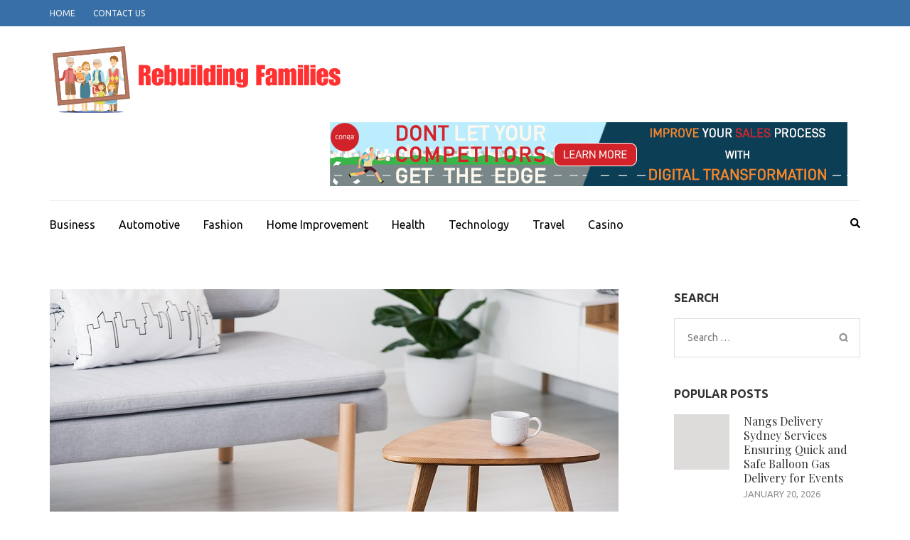

--- FILE ---
content_type: text/html; charset=UTF-8
request_url: https://rebuildingfamilies.org/different-types-of-coffee-table/
body_size: 75669
content:
    <!DOCTYPE html>
    <html lang="en-US">
    
<head itemscope itemtype="https://schema.org/WebSite">

    <meta charset="UTF-8">
    <meta name="viewport" content="width=device-width, initial-scale=1">
    <link rel="profile" href="http://gmpg.org/xfn/11">
    <link rel="pingback" href="https://rebuildingfamilies.org/xmlrpc.php">
    <title>Different types of Coffee table - Rebuilding Families</title>
	<style>img:is([sizes="auto" i], [sizes^="auto," i]) { contain-intrinsic-size: 3000px 1500px }</style>
	<meta name="description" content="A coffee table, also called a cocktail table, is a tall empty table that is often seen on a chair. If you are someone who likes to welcome guests to your house, you want your chair to look nice there. The chair should have all the equipment to make people&hellip;">
<meta name="robots" content="index, follow, max-snippet:-1, max-image-preview:large, max-video-preview:-1">
<link rel="canonical" href="https://rebuildingfamilies.org/different-types-of-coffee-table/">
<meta property="og:url" content="https://rebuildingfamilies.org/different-types-of-coffee-table/">
<meta property="og:site_name" content="Rebuilding Families">
<meta property="og:locale" content="en_US">
<meta property="og:type" content="article">
<meta property="article:author" content="">
<meta property="article:publisher" content="">
<meta property="article:section" content="Home Improvement">
<meta property="og:title" content="Different types of Coffee table - Rebuilding Families">
<meta property="og:description" content="A coffee table, also called a cocktail table, is a tall empty table that is often seen on a chair. If you are someone who likes to welcome guests to your house, you want your chair to look nice there. The chair should have all the equipment to make people&hellip;">
<meta property="og:image" content="https://rebuildingfamilies.org/wp-content/uploads/2022/05/c.jpg">
<meta property="og:image:secure_url" content="https://rebuildingfamilies.org/wp-content/uploads/2022/05/c.jpg">
<meta property="og:image:width" content="800">
<meta property="og:image:height" content="450">
<meta property="fb:pages" content="">
<meta property="fb:admins" content="">
<meta property="fb:app_id" content="">
<meta name="twitter:card" content="summary">
<meta name="twitter:site" content="">
<meta name="twitter:creator" content="">
<meta name="twitter:title" content="Different types of Coffee table - Rebuilding Families">
<meta name="twitter:description" content="A coffee table, also called a cocktail table, is a tall empty table that is often seen on a chair. If you are someone who likes to welcome guests to your house, you want your chair to look nice there. The chair should have all the equipment to make people&hellip;">
<meta name="twitter:image" content="https://rebuildingfamilies.org/wp-content/uploads/2022/05/c.jpg">
<link rel='dns-prefetch' href='//fonts.googleapis.com' />
<link rel="alternate" type="application/rss+xml" title="Rebuilding Families &raquo; Feed" href="https://rebuildingfamilies.org/feed/" />
<link rel="alternate" type="application/rss+xml" title="Rebuilding Families &raquo; Comments Feed" href="https://rebuildingfamilies.org/comments/feed/" />
<script type="text/javascript">
/* <![CDATA[ */
window._wpemojiSettings = {"baseUrl":"https:\/\/s.w.org\/images\/core\/emoji\/15.0.3\/72x72\/","ext":".png","svgUrl":"https:\/\/s.w.org\/images\/core\/emoji\/15.0.3\/svg\/","svgExt":".svg","source":{"concatemoji":"https:\/\/rebuildingfamilies.org\/wp-includes\/js\/wp-emoji-release.min.js?ver=6.7.4"}};
/*! This file is auto-generated */
!function(i,n){var o,s,e;function c(e){try{var t={supportTests:e,timestamp:(new Date).valueOf()};sessionStorage.setItem(o,JSON.stringify(t))}catch(e){}}function p(e,t,n){e.clearRect(0,0,e.canvas.width,e.canvas.height),e.fillText(t,0,0);var t=new Uint32Array(e.getImageData(0,0,e.canvas.width,e.canvas.height).data),r=(e.clearRect(0,0,e.canvas.width,e.canvas.height),e.fillText(n,0,0),new Uint32Array(e.getImageData(0,0,e.canvas.width,e.canvas.height).data));return t.every(function(e,t){return e===r[t]})}function u(e,t,n){switch(t){case"flag":return n(e,"\ud83c\udff3\ufe0f\u200d\u26a7\ufe0f","\ud83c\udff3\ufe0f\u200b\u26a7\ufe0f")?!1:!n(e,"\ud83c\uddfa\ud83c\uddf3","\ud83c\uddfa\u200b\ud83c\uddf3")&&!n(e,"\ud83c\udff4\udb40\udc67\udb40\udc62\udb40\udc65\udb40\udc6e\udb40\udc67\udb40\udc7f","\ud83c\udff4\u200b\udb40\udc67\u200b\udb40\udc62\u200b\udb40\udc65\u200b\udb40\udc6e\u200b\udb40\udc67\u200b\udb40\udc7f");case"emoji":return!n(e,"\ud83d\udc26\u200d\u2b1b","\ud83d\udc26\u200b\u2b1b")}return!1}function f(e,t,n){var r="undefined"!=typeof WorkerGlobalScope&&self instanceof WorkerGlobalScope?new OffscreenCanvas(300,150):i.createElement("canvas"),a=r.getContext("2d",{willReadFrequently:!0}),o=(a.textBaseline="top",a.font="600 32px Arial",{});return e.forEach(function(e){o[e]=t(a,e,n)}),o}function t(e){var t=i.createElement("script");t.src=e,t.defer=!0,i.head.appendChild(t)}"undefined"!=typeof Promise&&(o="wpEmojiSettingsSupports",s=["flag","emoji"],n.supports={everything:!0,everythingExceptFlag:!0},e=new Promise(function(e){i.addEventListener("DOMContentLoaded",e,{once:!0})}),new Promise(function(t){var n=function(){try{var e=JSON.parse(sessionStorage.getItem(o));if("object"==typeof e&&"number"==typeof e.timestamp&&(new Date).valueOf()<e.timestamp+604800&&"object"==typeof e.supportTests)return e.supportTests}catch(e){}return null}();if(!n){if("undefined"!=typeof Worker&&"undefined"!=typeof OffscreenCanvas&&"undefined"!=typeof URL&&URL.createObjectURL&&"undefined"!=typeof Blob)try{var e="postMessage("+f.toString()+"("+[JSON.stringify(s),u.toString(),p.toString()].join(",")+"));",r=new Blob([e],{type:"text/javascript"}),a=new Worker(URL.createObjectURL(r),{name:"wpTestEmojiSupports"});return void(a.onmessage=function(e){c(n=e.data),a.terminate(),t(n)})}catch(e){}c(n=f(s,u,p))}t(n)}).then(function(e){for(var t in e)n.supports[t]=e[t],n.supports.everything=n.supports.everything&&n.supports[t],"flag"!==t&&(n.supports.everythingExceptFlag=n.supports.everythingExceptFlag&&n.supports[t]);n.supports.everythingExceptFlag=n.supports.everythingExceptFlag&&!n.supports.flag,n.DOMReady=!1,n.readyCallback=function(){n.DOMReady=!0}}).then(function(){return e}).then(function(){var e;n.supports.everything||(n.readyCallback(),(e=n.source||{}).concatemoji?t(e.concatemoji):e.wpemoji&&e.twemoji&&(t(e.twemoji),t(e.wpemoji)))}))}((window,document),window._wpemojiSettings);
/* ]]> */
</script>
<style id='wp-emoji-styles-inline-css' type='text/css'>

	img.wp-smiley, img.emoji {
		display: inline !important;
		border: none !important;
		box-shadow: none !important;
		height: 1em !important;
		width: 1em !important;
		margin: 0 0.07em !important;
		vertical-align: -0.1em !important;
		background: none !important;
		padding: 0 !important;
	}
</style>
<link rel='stylesheet' id='wp-block-library-css' href='https://rebuildingfamilies.org/wp-includes/css/dist/block-library/style.min.css?ver=6.7.4' type='text/css' media='all' />
<style id='classic-theme-styles-inline-css' type='text/css'>
/*! This file is auto-generated */
.wp-block-button__link{color:#fff;background-color:#32373c;border-radius:9999px;box-shadow:none;text-decoration:none;padding:calc(.667em + 2px) calc(1.333em + 2px);font-size:1.125em}.wp-block-file__button{background:#32373c;color:#fff;text-decoration:none}
</style>
<style id='global-styles-inline-css' type='text/css'>
:root{--wp--preset--aspect-ratio--square: 1;--wp--preset--aspect-ratio--4-3: 4/3;--wp--preset--aspect-ratio--3-4: 3/4;--wp--preset--aspect-ratio--3-2: 3/2;--wp--preset--aspect-ratio--2-3: 2/3;--wp--preset--aspect-ratio--16-9: 16/9;--wp--preset--aspect-ratio--9-16: 9/16;--wp--preset--color--black: #000000;--wp--preset--color--cyan-bluish-gray: #abb8c3;--wp--preset--color--white: #ffffff;--wp--preset--color--pale-pink: #f78da7;--wp--preset--color--vivid-red: #cf2e2e;--wp--preset--color--luminous-vivid-orange: #ff6900;--wp--preset--color--luminous-vivid-amber: #fcb900;--wp--preset--color--light-green-cyan: #7bdcb5;--wp--preset--color--vivid-green-cyan: #00d084;--wp--preset--color--pale-cyan-blue: #8ed1fc;--wp--preset--color--vivid-cyan-blue: #0693e3;--wp--preset--color--vivid-purple: #9b51e0;--wp--preset--gradient--vivid-cyan-blue-to-vivid-purple: linear-gradient(135deg,rgba(6,147,227,1) 0%,rgb(155,81,224) 100%);--wp--preset--gradient--light-green-cyan-to-vivid-green-cyan: linear-gradient(135deg,rgb(122,220,180) 0%,rgb(0,208,130) 100%);--wp--preset--gradient--luminous-vivid-amber-to-luminous-vivid-orange: linear-gradient(135deg,rgba(252,185,0,1) 0%,rgba(255,105,0,1) 100%);--wp--preset--gradient--luminous-vivid-orange-to-vivid-red: linear-gradient(135deg,rgba(255,105,0,1) 0%,rgb(207,46,46) 100%);--wp--preset--gradient--very-light-gray-to-cyan-bluish-gray: linear-gradient(135deg,rgb(238,238,238) 0%,rgb(169,184,195) 100%);--wp--preset--gradient--cool-to-warm-spectrum: linear-gradient(135deg,rgb(74,234,220) 0%,rgb(151,120,209) 20%,rgb(207,42,186) 40%,rgb(238,44,130) 60%,rgb(251,105,98) 80%,rgb(254,248,76) 100%);--wp--preset--gradient--blush-light-purple: linear-gradient(135deg,rgb(255,206,236) 0%,rgb(152,150,240) 100%);--wp--preset--gradient--blush-bordeaux: linear-gradient(135deg,rgb(254,205,165) 0%,rgb(254,45,45) 50%,rgb(107,0,62) 100%);--wp--preset--gradient--luminous-dusk: linear-gradient(135deg,rgb(255,203,112) 0%,rgb(199,81,192) 50%,rgb(65,88,208) 100%);--wp--preset--gradient--pale-ocean: linear-gradient(135deg,rgb(255,245,203) 0%,rgb(182,227,212) 50%,rgb(51,167,181) 100%);--wp--preset--gradient--electric-grass: linear-gradient(135deg,rgb(202,248,128) 0%,rgb(113,206,126) 100%);--wp--preset--gradient--midnight: linear-gradient(135deg,rgb(2,3,129) 0%,rgb(40,116,252) 100%);--wp--preset--font-size--small: 13px;--wp--preset--font-size--medium: 20px;--wp--preset--font-size--large: 36px;--wp--preset--font-size--x-large: 42px;--wp--preset--spacing--20: 0.44rem;--wp--preset--spacing--30: 0.67rem;--wp--preset--spacing--40: 1rem;--wp--preset--spacing--50: 1.5rem;--wp--preset--spacing--60: 2.25rem;--wp--preset--spacing--70: 3.38rem;--wp--preset--spacing--80: 5.06rem;--wp--preset--shadow--natural: 6px 6px 9px rgba(0, 0, 0, 0.2);--wp--preset--shadow--deep: 12px 12px 50px rgba(0, 0, 0, 0.4);--wp--preset--shadow--sharp: 6px 6px 0px rgba(0, 0, 0, 0.2);--wp--preset--shadow--outlined: 6px 6px 0px -3px rgba(255, 255, 255, 1), 6px 6px rgba(0, 0, 0, 1);--wp--preset--shadow--crisp: 6px 6px 0px rgba(0, 0, 0, 1);}:where(.is-layout-flex){gap: 0.5em;}:where(.is-layout-grid){gap: 0.5em;}body .is-layout-flex{display: flex;}.is-layout-flex{flex-wrap: wrap;align-items: center;}.is-layout-flex > :is(*, div){margin: 0;}body .is-layout-grid{display: grid;}.is-layout-grid > :is(*, div){margin: 0;}:where(.wp-block-columns.is-layout-flex){gap: 2em;}:where(.wp-block-columns.is-layout-grid){gap: 2em;}:where(.wp-block-post-template.is-layout-flex){gap: 1.25em;}:where(.wp-block-post-template.is-layout-grid){gap: 1.25em;}.has-black-color{color: var(--wp--preset--color--black) !important;}.has-cyan-bluish-gray-color{color: var(--wp--preset--color--cyan-bluish-gray) !important;}.has-white-color{color: var(--wp--preset--color--white) !important;}.has-pale-pink-color{color: var(--wp--preset--color--pale-pink) !important;}.has-vivid-red-color{color: var(--wp--preset--color--vivid-red) !important;}.has-luminous-vivid-orange-color{color: var(--wp--preset--color--luminous-vivid-orange) !important;}.has-luminous-vivid-amber-color{color: var(--wp--preset--color--luminous-vivid-amber) !important;}.has-light-green-cyan-color{color: var(--wp--preset--color--light-green-cyan) !important;}.has-vivid-green-cyan-color{color: var(--wp--preset--color--vivid-green-cyan) !important;}.has-pale-cyan-blue-color{color: var(--wp--preset--color--pale-cyan-blue) !important;}.has-vivid-cyan-blue-color{color: var(--wp--preset--color--vivid-cyan-blue) !important;}.has-vivid-purple-color{color: var(--wp--preset--color--vivid-purple) !important;}.has-black-background-color{background-color: var(--wp--preset--color--black) !important;}.has-cyan-bluish-gray-background-color{background-color: var(--wp--preset--color--cyan-bluish-gray) !important;}.has-white-background-color{background-color: var(--wp--preset--color--white) !important;}.has-pale-pink-background-color{background-color: var(--wp--preset--color--pale-pink) !important;}.has-vivid-red-background-color{background-color: var(--wp--preset--color--vivid-red) !important;}.has-luminous-vivid-orange-background-color{background-color: var(--wp--preset--color--luminous-vivid-orange) !important;}.has-luminous-vivid-amber-background-color{background-color: var(--wp--preset--color--luminous-vivid-amber) !important;}.has-light-green-cyan-background-color{background-color: var(--wp--preset--color--light-green-cyan) !important;}.has-vivid-green-cyan-background-color{background-color: var(--wp--preset--color--vivid-green-cyan) !important;}.has-pale-cyan-blue-background-color{background-color: var(--wp--preset--color--pale-cyan-blue) !important;}.has-vivid-cyan-blue-background-color{background-color: var(--wp--preset--color--vivid-cyan-blue) !important;}.has-vivid-purple-background-color{background-color: var(--wp--preset--color--vivid-purple) !important;}.has-black-border-color{border-color: var(--wp--preset--color--black) !important;}.has-cyan-bluish-gray-border-color{border-color: var(--wp--preset--color--cyan-bluish-gray) !important;}.has-white-border-color{border-color: var(--wp--preset--color--white) !important;}.has-pale-pink-border-color{border-color: var(--wp--preset--color--pale-pink) !important;}.has-vivid-red-border-color{border-color: var(--wp--preset--color--vivid-red) !important;}.has-luminous-vivid-orange-border-color{border-color: var(--wp--preset--color--luminous-vivid-orange) !important;}.has-luminous-vivid-amber-border-color{border-color: var(--wp--preset--color--luminous-vivid-amber) !important;}.has-light-green-cyan-border-color{border-color: var(--wp--preset--color--light-green-cyan) !important;}.has-vivid-green-cyan-border-color{border-color: var(--wp--preset--color--vivid-green-cyan) !important;}.has-pale-cyan-blue-border-color{border-color: var(--wp--preset--color--pale-cyan-blue) !important;}.has-vivid-cyan-blue-border-color{border-color: var(--wp--preset--color--vivid-cyan-blue) !important;}.has-vivid-purple-border-color{border-color: var(--wp--preset--color--vivid-purple) !important;}.has-vivid-cyan-blue-to-vivid-purple-gradient-background{background: var(--wp--preset--gradient--vivid-cyan-blue-to-vivid-purple) !important;}.has-light-green-cyan-to-vivid-green-cyan-gradient-background{background: var(--wp--preset--gradient--light-green-cyan-to-vivid-green-cyan) !important;}.has-luminous-vivid-amber-to-luminous-vivid-orange-gradient-background{background: var(--wp--preset--gradient--luminous-vivid-amber-to-luminous-vivid-orange) !important;}.has-luminous-vivid-orange-to-vivid-red-gradient-background{background: var(--wp--preset--gradient--luminous-vivid-orange-to-vivid-red) !important;}.has-very-light-gray-to-cyan-bluish-gray-gradient-background{background: var(--wp--preset--gradient--very-light-gray-to-cyan-bluish-gray) !important;}.has-cool-to-warm-spectrum-gradient-background{background: var(--wp--preset--gradient--cool-to-warm-spectrum) !important;}.has-blush-light-purple-gradient-background{background: var(--wp--preset--gradient--blush-light-purple) !important;}.has-blush-bordeaux-gradient-background{background: var(--wp--preset--gradient--blush-bordeaux) !important;}.has-luminous-dusk-gradient-background{background: var(--wp--preset--gradient--luminous-dusk) !important;}.has-pale-ocean-gradient-background{background: var(--wp--preset--gradient--pale-ocean) !important;}.has-electric-grass-gradient-background{background: var(--wp--preset--gradient--electric-grass) !important;}.has-midnight-gradient-background{background: var(--wp--preset--gradient--midnight) !important;}.has-small-font-size{font-size: var(--wp--preset--font-size--small) !important;}.has-medium-font-size{font-size: var(--wp--preset--font-size--medium) !important;}.has-large-font-size{font-size: var(--wp--preset--font-size--large) !important;}.has-x-large-font-size{font-size: var(--wp--preset--font-size--x-large) !important;}
:where(.wp-block-post-template.is-layout-flex){gap: 1.25em;}:where(.wp-block-post-template.is-layout-grid){gap: 1.25em;}
:where(.wp-block-columns.is-layout-flex){gap: 2em;}:where(.wp-block-columns.is-layout-grid){gap: 2em;}
:root :where(.wp-block-pullquote){font-size: 1.5em;line-height: 1.6;}
</style>
<link rel='stylesheet' id='contact-form-7-css' href='https://rebuildingfamilies.org/wp-content/plugins/contact-form-7/includes/css/styles.css?ver=6.1.4' type='text/css' media='all' />
<link rel='stylesheet' id='metro-magazine-google-fonts-css' href='https://fonts.googleapis.com/css?family=Ubuntu%3A300%2C400%2C400i%2C700%7CPlayfair+Display&#038;ver=6.7.4#038;display=fallback' type='text/css' media='all' />
<link rel='stylesheet' id='metro-magazine-style-css' href='https://rebuildingfamilies.org/wp-content/themes/metro-magazine/style.css?ver=6.7.4' type='text/css' media='all' />
<script type="text/javascript" src="https://rebuildingfamilies.org/wp-includes/js/jquery/jquery.min.js?ver=3.7.1" id="jquery-core-js"></script>
<script type="text/javascript" src="https://rebuildingfamilies.org/wp-includes/js/jquery/jquery-migrate.min.js?ver=3.4.1" id="jquery-migrate-js"></script>
<script type="text/javascript" src="https://rebuildingfamilies.org/wp-content/themes/metro-magazine/js/v4-shims.min.js?ver=6.1.1" id="v4-shims-js"></script>
<link rel="https://api.w.org/" href="https://rebuildingfamilies.org/wp-json/" /><link rel="alternate" title="JSON" type="application/json" href="https://rebuildingfamilies.org/wp-json/wp/v2/posts/712" /><link rel="EditURI" type="application/rsd+xml" title="RSD" href="https://rebuildingfamilies.org/xmlrpc.php?rsd" />
<meta name="generator" content="WordPress 6.7.4" />
<link rel='shortlink' href='https://rebuildingfamilies.org/?p=712' />
		<!-- Custom Logo: hide header text -->
		<style id="custom-logo-css" type="text/css">
			.site-title, .site-description {
				position: absolute;
				clip: rect(1px, 1px, 1px, 1px);
			}
		</style>
		<link rel="alternate" title="oEmbed (JSON)" type="application/json+oembed" href="https://rebuildingfamilies.org/wp-json/oembed/1.0/embed?url=https%3A%2F%2Frebuildingfamilies.org%2Fdifferent-types-of-coffee-table%2F" />
<link rel="alternate" title="oEmbed (XML)" type="text/xml+oembed" href="https://rebuildingfamilies.org/wp-json/oembed/1.0/embed?url=https%3A%2F%2Frebuildingfamilies.org%2Fdifferent-types-of-coffee-table%2F&#038;format=xml" />
<link rel="icon" href="https://rebuildingfamilies.org/wp-content/uploads/2024/06/cropped-cropped-Rebuilding-Families-32x32.png" sizes="32x32" />
<link rel="icon" href="https://rebuildingfamilies.org/wp-content/uploads/2024/06/cropped-cropped-Rebuilding-Families-192x192.png" sizes="192x192" />
<link rel="apple-touch-icon" href="https://rebuildingfamilies.org/wp-content/uploads/2024/06/cropped-cropped-Rebuilding-Families-180x180.png" />
<meta name="msapplication-TileImage" content="https://rebuildingfamilies.org/wp-content/uploads/2024/06/cropped-cropped-Rebuilding-Families-270x270.png" />
<style type='text/css' media='all'>    
    a {
        color: #386FA7;
    }
    
    a:hover,
    a:focus,
    .section-two .post .entry-header .entry-meta a:hover,
    .section-two .post .entry-header .entry-meta a:focus,
    .section-two .post .entry-header .entry-title a:hover,
    .section-two .post .entry-header .entry-title a:focus,
    .section-three .post .entry-header .entry-meta a:hover,
    .section-three .post .entry-header .entry-meta a:focus,
    .section-three .post .entry-header .entry-title a:hover,
    .section-three .post .entry-header .entry-title a:focus,
    .section-four .post .entry-header .entry-meta a:hover,
    .section-four .post .entry-header .entry-meta a:focus,
    .section-four .post .entry-header .entry-title a:hover,
    .section-four .post .entry-header .entry-title a:focus,
    .section-five .post .entry-meta a:hover,
    .section-five .post .entry-meta a:focus,
    .section-five .post .entry-title a:hover,
    .section-five .post .entry-title a:focus,
    .section-five .post .btn-detail a:hover,
    .section-five .post .btn-detail a:focus,
    #primary .post .entry-meta a:hover,
    #primary .post .entry-meta a:focus,
    #primary .post .entry-header .entry-title a:hover,
    #primary .post .entry-header .entry-title a:focus,
    #primary .post .entry-footer .btn-readmore:hover,
    #primary .post .entry-footer .btn-readmore:focus,
    .widget ul li a:hover,
    .widget ul li a:focus,
    .mobile-main-navigation ul li a:hover,
    .mobile-main-navigation ul li a:focus,
    .mobile-main-navigation ul li:hover > a,
    .mobile-main-navigation ul li:focus > a,
    .mobile-main-navigation ul .current-menu-item > a,
    .mobile-main-navigation ul .current-menu-ancestor > a,
    .mobile-main-navigation ul .current_page_item > a,
    .mobile-main-navigation ul .current_page_ancestor > a,
    .mobile-secondary-menu ul li a:hover,
    .mobile-secondary-menu ul li a:focus,
    .mobile-secondary-menu ul li:hover > a,
    .mobile-secondary-menu ul li:focus > a,
    .mobile-secondary-menu ul .current-menu-item > a,
    .mobile-secondary-menu ul .current-menu-ancestor > a,
    .mobile-secondary-menu ul .current_page_item > a,
    .mobile-secondary-menu ul .current_page_ancestor > a{
        color: #386FA7;    
    }

    .mobile-menu .social-networks li a:hover,
    .mobile-menu .social-networks li a:focus{
        border-color: #386FA7;
        background: #386FA7;
    }
    
    .main-navigation .current_page_item > a,
    .main-navigation .current-menu-item > a,
    .main-navigation .current_page_ancestor > a,
    .main-navigation .current-menu-ancestor > a,
    .main-navigation li:hover > a,
    .main-navigation li.focus > a,
    .main-navigation ul li a:hover,
    .main-navigation ul li a:focus{
        border-top-color: #386FA7;
        color: #386FA7;
    }
    
    .main-navigation ul ul :hover > a,
    .main-navigation ul ul .focus > a {
    	background: #386FA7;
    	color: #fff;
    }
    
    .all-post .post .entry-title a:hover,
    .all-post .post .entry-title a:focus{
        color: #386FA7;
    }
    
    
    .section-two .header .header-title a:hover,
    .section-two .header .header-title a:focus,
    .section-three .header .header-title a:hover,
    .section-three .header .header-title a:focus,
    .videos .header .header-title a:hover,
    .videos .header .header-title a:focus{
        text-decoration: none;
        color: #386FA7;
    }
    
    .section-five .btn-holder a:before{
        border-color: #386FA7;
        background: #386FA7;
    }
    
    .pagination .current,
    .pagination a:hover,
    .pagination a:focus,
    .widget.widget_calendar caption{
        background: #386FA7;
    }
    
    #secondary .widget.widget_rss ul li a,
    #secondary .widget.widget_text ul li a{
        color: #386FA7;
    }
    
    .widget.widget_tag_cloud a:hover,
    .widget.widget_tag_cloud a:focus{
        background: #386FA7;
    }

    .site-header .header-t,
    .secondary-menu ul ul, .ticker-swipe{
        background: #386FA7;
    }

    .comments-area .comment-body .reply a:hover,
    .comments-area .comment-body .reply a:focus{
        background: #386FA7;
        border-color: #386FA7;
    }

    button,
    input[type="button"],
    input[type="reset"],
    input[type="submit"]{
        border-color: #386FA7;
        color: #386FA7;
    }

    button:hover,
    input[type="button"]:hover,
    input[type="reset"]:hover,
    input[type="submit"]:hover,
    button:focus,
    input[type="button"]:focus,
    input[type="reset"]:focus,
    input[type="submit"]:focus{
        background: #386FA7;
        border-color: #386FA7;
    }

    .widget.widget_calendar table tbody td a{
        background: #386FA7;
    }

    .search #primary .post .entry-header .entry-link,
    .search #primary .page .entry-header .entry-link{
        color: #386FA7;
    }

    .error404 .error-holder h1{
        color: #386FA7;
    }
    
    
    </style>
<meta name="google-site-verification" content="SPH-UWn1u6tmbljWGXHTur_Y7QcFaSNo4pnvqbUmvOg" /></head>

<body class="post-template-default single single-post postid-712 single-format-standard wp-custom-logo" itemscope itemtype="https://schema.org/WebPage">
        <div id="page" class="site">
            <a class="skip-link screen-reader-text" href="#acc-content">Skip to content (Press Enter)</a>
        <div class="mobile-header" id="mobilemasthead" role="banner">
        <div class="container">
            <div class="site-branding">
                <a href="https://rebuildingfamilies.org/" class="custom-logo-link" rel="home"><img width="416" height="107" src="https://rebuildingfamilies.org/wp-content/uploads/2024/06/cropped-Rebuilding-Families.png" class="custom-logo" alt="Rebuilding Families" decoding="async" srcset="https://rebuildingfamilies.org/wp-content/uploads/2024/06/cropped-Rebuilding-Families.png 416w, https://rebuildingfamilies.org/wp-content/uploads/2024/06/cropped-Rebuilding-Families-300x77.png 300w" sizes="(max-width: 416px) 100vw, 416px" /></a>                <div class="text-logo">
                    <p class="site-title" itemprop="name">
                        <a href="https://rebuildingfamilies.org/" rel="home" itemprop="url">Rebuilding Families</a>
                    </p>
                                                <p class="site-description" itemprop="description">News and Support for Family Strengthening</p>
                                    </div>  
            </div><!-- .site-branding -->

            <button class="menu-opener" data-toggle-target=".main-menu-modal" data-toggle-body-class="showing-main-menu-modal" aria-expanded="false" data-set-focus=".close-main-nav-toggle">
                <span></span>
                <span></span>
                <span></span>
            </button>

                    <div class="advertise">
        	                <img src="https://rebuildingfamilies.org/wp-content/uploads/2018/12/Conga-September-728x90.png"  />
                    </div>
        
        </div> <!-- container -->

        <div class="mobile-menu">
            <nav id="mobile-site-navigation" class="mobile-main-navigation">            
                <div class="primary-menu-list main-menu-modal cover-modal" data-modal-target-string=".main-menu-modal">
                    <button class="close close-main-nav-toggle" data-toggle-target=".main-menu-modal" data-toggle-body-class="showing-main-menu-modal" aria-expanded="false" data-set-focus=".main-menu-modal"></button>
                    <form role="search" method="get" class="search-form" action="https://rebuildingfamilies.org/">
				<label>
					<span class="screen-reader-text">Search for:</span>
					<input type="search" class="search-field" placeholder="Search &hellip;" value="" name="s" />
				</label>
				<input type="submit" class="search-submit" value="Search" />
			</form>           
                    <div class="mobile-menu-title" aria-label="Mobile">
                    <div class="menu-home-container"><ul id="mobile-primary-menu" class="nav-menu main-menu-modal"><li id="menu-item-105" class="menu-item menu-item-type-taxonomy menu-item-object-category menu-item-105"><a href="https://rebuildingfamilies.org/category/business/">Business</a></li>
<li id="menu-item-106" class="menu-item menu-item-type-taxonomy menu-item-object-category menu-item-106"><a href="https://rebuildingfamilies.org/category/automotive/">Automotive</a></li>
<li id="menu-item-107" class="menu-item menu-item-type-taxonomy menu-item-object-category menu-item-107"><a href="https://rebuildingfamilies.org/category/fashion/">Fashion</a></li>
<li id="menu-item-108" class="menu-item menu-item-type-taxonomy menu-item-object-category current-post-ancestor current-menu-parent current-post-parent menu-item-108"><a href="https://rebuildingfamilies.org/category/home-improvement/">Home Improvement</a></li>
<li id="menu-item-109" class="menu-item menu-item-type-taxonomy menu-item-object-category menu-item-109"><a href="https://rebuildingfamilies.org/category/health/">Health</a></li>
<li id="menu-item-110" class="menu-item menu-item-type-taxonomy menu-item-object-category menu-item-110"><a href="https://rebuildingfamilies.org/category/technology/">Technology</a></li>
<li id="menu-item-111" class="menu-item menu-item-type-taxonomy menu-item-object-category menu-item-111"><a href="https://rebuildingfamilies.org/category/travel/">Travel</a></li>
<li id="menu-item-112" class="menu-item menu-item-type-taxonomy menu-item-object-category menu-item-112"><a href="https://rebuildingfamilies.org/category/casino/">Casino</a></li>
</ul></div>                </div>

                <ul id="menu-top1" class="secondary-nav"><li id="menu-item-114" class="menu-item menu-item-type-custom menu-item-object-custom menu-item-home menu-item-114"><a href="http://rebuildingfamilies.org/">Home</a></li>
<li id="menu-item-113" class="menu-item menu-item-type-post_type menu-item-object-page menu-item-113"><a href="https://rebuildingfamilies.org/contact-us/">Contact Us</a></li>
</ul>            </nav><!-- #mobile-site-navigation -->
        </div> <!-- mobile-menu -->
    </div> <!-- mobile-header -->
        <header id="masthead" class="site-header" role="banner" itemscope itemtype="https://schema.org/WPHeader">
        <!-- header-top -->
    
        <div class="header-t">
            <div class="container">
                            <nav class="secondary-menu">
                    <div class="menu-top1-container"><ul id="menu-top1-1" class="secondary-nav"><li class="menu-item menu-item-type-custom menu-item-object-custom menu-item-home menu-item-114"><a href="http://rebuildingfamilies.org/">Home</a></li>
<li class="menu-item menu-item-type-post_type menu-item-object-page menu-item-113"><a href="https://rebuildingfamilies.org/contact-us/">Contact Us</a></li>
</ul></div> 
                </nav>
                        </div>
        </div>
        <!-- header-bottom -->
        <div class="header-b">
            <div class="container">
            <!-- logo of the site -->
                <div class="site-branding" itemscope itemtype="https://schema.org/Organization">
                    <a href="https://rebuildingfamilies.org/" class="custom-logo-link" rel="home"><img width="416" height="107" src="https://rebuildingfamilies.org/wp-content/uploads/2024/06/cropped-Rebuilding-Families.png" class="custom-logo" alt="Rebuilding Families" decoding="async" srcset="https://rebuildingfamilies.org/wp-content/uploads/2024/06/cropped-Rebuilding-Families.png 416w, https://rebuildingfamilies.org/wp-content/uploads/2024/06/cropped-Rebuilding-Families-300x77.png 300w" sizes="(max-width: 416px) 100vw, 416px" /></a>                        <div class="text-logo">
                                                            <p class="site-title" itemprop="name"><a href="https://rebuildingfamilies.org/" rel="home" itemprop="url">Rebuilding Families</a></p>
                                                              <p class="site-description" itemprop="description">News and Support for Family Strengthening</p>
                                                  </div>  
                </div><!-- .site-branding -->
                        <div class="advertise">
        	                <img src="https://rebuildingfamilies.org/wp-content/uploads/2018/12/Conga-September-728x90.png"  />
                    </div>
                  </div>
        
    <div class="nav-holder">
        <div class="container">
            <div class="nav-content">
                <!-- main-navigation of the site -->
                                    <nav id="site-navigation" class="main-navigation" >
                        <div class="menu-home-container"><ul id="primary-menu" class="menu"><li class="menu-item menu-item-type-taxonomy menu-item-object-category menu-item-105"><a href="https://rebuildingfamilies.org/category/business/">Business</a></li>
<li class="menu-item menu-item-type-taxonomy menu-item-object-category menu-item-106"><a href="https://rebuildingfamilies.org/category/automotive/">Automotive</a></li>
<li class="menu-item menu-item-type-taxonomy menu-item-object-category menu-item-107"><a href="https://rebuildingfamilies.org/category/fashion/">Fashion</a></li>
<li class="menu-item menu-item-type-taxonomy menu-item-object-category current-post-ancestor current-menu-parent current-post-parent menu-item-108"><a href="https://rebuildingfamilies.org/category/home-improvement/">Home Improvement</a></li>
<li class="menu-item menu-item-type-taxonomy menu-item-object-category menu-item-109"><a href="https://rebuildingfamilies.org/category/health/">Health</a></li>
<li class="menu-item menu-item-type-taxonomy menu-item-object-category menu-item-110"><a href="https://rebuildingfamilies.org/category/technology/">Technology</a></li>
<li class="menu-item menu-item-type-taxonomy menu-item-object-category menu-item-111"><a href="https://rebuildingfamilies.org/category/travel/">Travel</a></li>
<li class="menu-item menu-item-type-taxonomy menu-item-object-category menu-item-112"><a href="https://rebuildingfamilies.org/category/casino/">Casino</a></li>
</ul></div>                    </nav><!-- #site-navigation -->
                
                <div class="search-content">
                    <a class="btn-search" id="myBtn" href="javascript:void(0);" data-toggle-target=".header-search-modal" data-toggle-body-class="showing-search-modal" aria-expanded="false" data-set-focus=".header-search-modal .search-field"><span class="fa fa-search"></span></a>
                        <div id="formModal" class="modal modal-content header-search-modal cover-modal" data-modal-target-string=".header-search-modal">
                            <button type="button" class="close" data-toggle-target=".header-search-modal" data-toggle-body-class="showing-search-modal" aria-expanded="false" data-set-focus=".header-search-modal"></button>
                            <form role="search" method="get" class="search-form" action="https://rebuildingfamilies.org/">
				<label>
					<span class="screen-reader-text">Search for:</span>
					<input type="search" class="search-field" placeholder="Search &hellip;" value="" name="s" />
				</label>
				<input type="submit" class="search-submit" value="Search" />
			</form>                        </div>
                </div>
            </div>
        </div>
    </div>
            </div>
    </header><!-- #masthead -->
    <div id="acc-content"><!-- done for accessibility reasons -->    <div id="content" class="site-content">
        <div class="container">
             <div class="row">
    <div id="primary" class="content-area">
	<main id="main" class="site-main" role="main">

	
<article id="post-712" class="post-712 post type-post status-publish format-standard has-post-thumbnail hentry category-home-improvement">

    <div class="post-thumbnail"><img width="800" height="450" src="https://rebuildingfamilies.org/wp-content/uploads/2022/05/c.jpg" class="attachment-metro-magazine-with-sidebar size-metro-magazine-with-sidebar wp-post-image" alt="" itemprop="image" decoding="async" fetchpriority="high" srcset="https://rebuildingfamilies.org/wp-content/uploads/2022/05/c.jpg 800w, https://rebuildingfamilies.org/wp-content/uploads/2022/05/c-300x169.jpg 300w, https://rebuildingfamilies.org/wp-content/uploads/2022/05/c-768x432.jpg 768w" sizes="(max-width: 800px) 100vw, 800px" /></div>    
    <header class="entry-header">
        <h1 class="entry-title">Different types of Coffee table</h1>        <div class="entry-meta">
            <span class="byline" itemprop="author" itemscope itemtype="https://schema.org/Person"> by <a class="url fn n" href="https://rebuildingfamilies.org/author/admin/">Robson</a></span><span class="posted-on"><a href="https://rebuildingfamilies.org/different-types-of-coffee-table/" rel="bookmark"><time class="entry-date published" datetime="2022-05-06T18:17:54+00:00">May 6, 2022</time><time class="updated" datetime="2022-09-30T09:08:30+00:00">September 30, 2022</time></a></span><span class="category"><a href="https://rebuildingfamilies.org/category/home-improvement/" rel="category tag">Home Improvement</a></span>        </div><!-- .entry-meta -->
            </header>

    
	<div class="entry-content">
		
<p>A <a href="https://risalafurniture.ae/coffee-table/"><strong>coffee table</strong></a>, also called a cocktail table, is a tall empty table that is often seen on a chair. If you are someone who likes to welcome guests to your house, you want your chair to look nice there. The chair should have all the equipment to make people comfortable. This is why many people emphasize that the table should match the atmosphere of your chair.</p>



<p>Many spacious coffee tables are available today. They come in different shapes and styles and also in different features. Let&#8217;s take a closer look at each of them:</p>



<p><strong>Types of coffee tables;</strong></p>



<ul class="wp-block-list"><li><strong>Square coffee tables</strong>&nbsp;</li></ul>



<p>The square <strong><a href="https://risalafurniture.ae/customized-table/">table</a></strong> brightens the theme. It is a traditional style of table and has existed since the beginning of the furniture era. The square table fits easily. But make sure the size fits too. Square tables are available in many designs and textures. So choose a table that suits the rest of your interior. Usually, a square coffee table is made of wood, so the rest of the furniture must be wooden to fit the square table perfectly.</p>



<ul class="wp-block-list"><li><strong>Glass coffee table</strong></li></ul>



<p>Glass coffee tables are traditionally considered a symbol of luxury. This furniture is simply in a high-class company. Over time, however, the production of this table is easier and they are offered at reasonable prices, which almost everyone can achieve. The most distinctive feature of glass tables is their refined and refined appearance. These tables are suitable for almost any type of decoration. They come in different shapes and sizes. However, strength can sometimes be a problem, but nothing compares to its beauty.</p>



<ul class="wp-block-list"><li><strong>Lift-Top coffee tables</strong></li></ul>



<p>This is something like an extra piece of material for existing tables. The basic concept of their unique design is the use of an extra piece. The top of the table can be removed and can be lowered or raised as needed. These tables are primarily used for television or laptop use. They make it easy for you to access the contents of the table without further effort.&nbsp;</p>



<ul class="wp-block-list"><li><strong>Round coffee tables</strong></li></ul>



<p>The features of this article are very similar to a square table. Although they are available in a wide variety of textures, colors, sizes, and materials, it is usually used in a small room where there are bright colors and small furniture.</p>



<ul class="wp-block-list"><li><strong>Modern coffee tables</strong></li></ul>



<p>It is given in many artistic touches. They have a more creative and rich background and are therefore referred to as modern tables. These tables are not significant. Take the time to evaluate the need for a modern table for your decoration. They are beautiful furniture and serve both function and appearance.</p>



<p>You better decide what suits your needs the most!</p>
	</div><!-- .entry-content -->

	<footer class="entry-footer">
			</footer><!-- .entry-footer -->
</article><!-- #post-## -->

	<nav class="navigation post-navigation" aria-label="Posts">
		<h2 class="screen-reader-text">Post navigation</h2>
		<div class="nav-links"><div class="nav-previous"><a href="https://rebuildingfamilies.org/the-benefits-of-white-label-seo/" rel="prev">The Benefits Of White Label Seo</a></div><div class="nav-next"><a href="https://rebuildingfamilies.org/6-free-online-slot-games-you-can-play-now/" rel="next">6 Free Online Slot Games You Can Play Now</a></div></div>
	</nav>
	</main><!-- #main -->
</div><!-- #primary -->


<aside id="secondary" class="widget-area" role="complementary" itemscope itemtype="https://schema.org/WPSideBar">
	<section id="search-2" class="widget widget_search"><h2 class="widget-title">Search</h2><form role="search" method="get" class="search-form" action="https://rebuildingfamilies.org/">
				<label>
					<span class="screen-reader-text">Search for:</span>
					<input type="search" class="search-field" placeholder="Search &hellip;" value="" name="s" />
				</label>
				<input type="submit" class="search-submit" value="Search" />
			</form></section><section id="metro_magazine_popular_post-2" class="widget widget_metro_magazine_popular_post"><h2 class="widget-title">Popular Posts</h2>            <ul>
                                    <li>
                                                    <a href="https://rebuildingfamilies.org/nangs-delivery-sydney-services-ensuring-quick-and-safe-balloon-gas-delivery-for-events/" class="post-thumbnail">
                                        <div class="svg-holder">
             <svg class="fallback-svg" viewBox="0 0 78 78" preserveAspectRatio="none">
                    <rect width="78" height="78" style="fill:#dedbdb;"></rect>
            </svg>
        </div>
                                    </a>
                                                <div class="entry-header">
                            <h3 class="entry-title"><a href="https://rebuildingfamilies.org/nangs-delivery-sydney-services-ensuring-quick-and-safe-balloon-gas-delivery-for-events/">Nangs Delivery Sydney Services Ensuring Quick and Safe Balloon Gas Delivery for Events</a></h3>
                                                            <div class="entry-meta">
                                    <span class="posted-on">
                                        <a href="https://rebuildingfamilies.org/nangs-delivery-sydney-services-ensuring-quick-and-safe-balloon-gas-delivery-for-events/">
                                            <time>January 20, 2026</time>
                                        </a>                                    
                                    </span>
                                </div>
                                                    </div>                        
                    </li>        
                                    <li>
                                                    <a href="https://rebuildingfamilies.org/car-advertising-agencies-need-to-reinvent-themselves-to-support-social-media/" class="post-thumbnail">
                                <img width="78" height="78" src="https://rebuildingfamilies.org/wp-content/uploads/2018/12/automotive-1-1-78x78.jpg" class="attachment-metro-magazine-recent-post size-metro-magazine-recent-post wp-post-image" alt="" itemprop="image" decoding="async" loading="lazy" srcset="https://rebuildingfamilies.org/wp-content/uploads/2018/12/automotive-1-1-78x78.jpg 78w, https://rebuildingfamilies.org/wp-content/uploads/2018/12/automotive-1-1-150x150.jpg 150w, https://rebuildingfamilies.org/wp-content/uploads/2018/12/automotive-1-1-230x230.jpg 230w, https://rebuildingfamilies.org/wp-content/uploads/2018/12/automotive-1-1-251x250.jpg 251w" sizes="auto, (max-width: 78px) 100vw, 78px" />                            </a>
                                                <div class="entry-header">
                            <h3 class="entry-title"><a href="https://rebuildingfamilies.org/car-advertising-agencies-need-to-reinvent-themselves-to-support-social-media/">Car Advertising Agencies Need to Reinvent Themselves to Support Social Media</a></h3>
                                                            <div class="entry-meta">
                                    <span class="posted-on">
                                        <a href="https://rebuildingfamilies.org/car-advertising-agencies-need-to-reinvent-themselves-to-support-social-media/">
                                            <time>December 15, 2018</time>
                                        </a>                                    
                                    </span>
                                </div>
                                                    </div>                        
                    </li>        
                                    <li>
                                                    <a href="https://rebuildingfamilies.org/car-advertising-agencies-must-use-yesterdays-knowledge-and-tomorrows-technology-to-survive/" class="post-thumbnail">
                                <img width="78" height="78" src="https://rebuildingfamilies.org/wp-content/uploads/2018/12/automotive-2-78x78.jpg" class="attachment-metro-magazine-recent-post size-metro-magazine-recent-post wp-post-image" alt="" itemprop="image" decoding="async" loading="lazy" srcset="https://rebuildingfamilies.org/wp-content/uploads/2018/12/automotive-2-78x78.jpg 78w, https://rebuildingfamilies.org/wp-content/uploads/2018/12/automotive-2-150x150.jpg 150w, https://rebuildingfamilies.org/wp-content/uploads/2018/12/automotive-2-230x230.jpg 230w, https://rebuildingfamilies.org/wp-content/uploads/2018/12/automotive-2-251x250.jpg 251w" sizes="auto, (max-width: 78px) 100vw, 78px" />                            </a>
                                                <div class="entry-header">
                            <h3 class="entry-title"><a href="https://rebuildingfamilies.org/car-advertising-agencies-must-use-yesterdays-knowledge-and-tomorrows-technology-to-survive/">Car Advertising Agencies Must Use Yesterday&#8217;s Knowledge and Tomorrow&#8217;s Technology to Survive</a></h3>
                                                            <div class="entry-meta">
                                    <span class="posted-on">
                                        <a href="https://rebuildingfamilies.org/car-advertising-agencies-must-use-yesterdays-knowledge-and-tomorrows-technology-to-survive/">
                                            <time>December 15, 2018</time>
                                        </a>                                    
                                    </span>
                                </div>
                                                    </div>                        
                    </li>        
                                    <li>
                                                    <a href="https://rebuildingfamilies.org/the-mistake-not-taking-advantage-of-fashion-to-engage-consumers/" class="post-thumbnail">
                                <img width="78" height="78" src="https://rebuildingfamilies.org/wp-content/uploads/2018/12/celebrity-78x78.jpg" class="attachment-metro-magazine-recent-post size-metro-magazine-recent-post wp-post-image" alt="" itemprop="image" decoding="async" loading="lazy" srcset="https://rebuildingfamilies.org/wp-content/uploads/2018/12/celebrity-78x78.jpg 78w, https://rebuildingfamilies.org/wp-content/uploads/2018/12/celebrity-150x150.jpg 150w, https://rebuildingfamilies.org/wp-content/uploads/2018/12/celebrity-230x230.jpg 230w, https://rebuildingfamilies.org/wp-content/uploads/2018/12/celebrity-251x250.jpg 251w" sizes="auto, (max-width: 78px) 100vw, 78px" />                            </a>
                                                <div class="entry-header">
                            <h3 class="entry-title"><a href="https://rebuildingfamilies.org/the-mistake-not-taking-advantage-of-fashion-to-engage-consumers/">The Mistake: Not Taking Advantage of Fashion To Engage Consumers</a></h3>
                                                            <div class="entry-meta">
                                    <span class="posted-on">
                                        <a href="https://rebuildingfamilies.org/the-mistake-not-taking-advantage-of-fashion-to-engage-consumers/">
                                            <time>December 15, 2018</time>
                                        </a>                                    
                                    </span>
                                </div>
                                                    </div>                        
                    </li>        
                            </ul>
            </section><section id="text-2" class="widget widget_text">			<div class="textwidget"><p><img loading="lazy" decoding="async" src="http://rebuildingfamilies.org/wp-content/uploads/2018/12/sidebar.png" alt="" width="300" height="600" class="alignnone size-full wp-image-96" srcset="https://rebuildingfamilies.org/wp-content/uploads/2018/12/sidebar.png 300w, https://rebuildingfamilies.org/wp-content/uploads/2018/12/sidebar-150x300.png 150w" sizes="auto, (max-width: 300px) 100vw, 300px" /></p>
</div>
		</section><section id="archives-2" class="widget widget_archive"><h2 class="widget-title">Archives</h2>		<label class="screen-reader-text" for="archives-dropdown-2">Archives</label>
		<select id="archives-dropdown-2" name="archive-dropdown">
			
			<option value="">Select Month</option>
				<option value='https://rebuildingfamilies.org/2026/01/'> January 2026 </option>
	<option value='https://rebuildingfamilies.org/2025/12/'> December 2025 </option>
	<option value='https://rebuildingfamilies.org/2025/11/'> November 2025 </option>
	<option value='https://rebuildingfamilies.org/2025/10/'> October 2025 </option>
	<option value='https://rebuildingfamilies.org/2025/09/'> September 2025 </option>
	<option value='https://rebuildingfamilies.org/2025/08/'> August 2025 </option>
	<option value='https://rebuildingfamilies.org/2025/07/'> July 2025 </option>
	<option value='https://rebuildingfamilies.org/2025/06/'> June 2025 </option>
	<option value='https://rebuildingfamilies.org/2025/05/'> May 2025 </option>
	<option value='https://rebuildingfamilies.org/2025/04/'> April 2025 </option>
	<option value='https://rebuildingfamilies.org/2025/03/'> March 2025 </option>
	<option value='https://rebuildingfamilies.org/2025/02/'> February 2025 </option>
	<option value='https://rebuildingfamilies.org/2025/01/'> January 2025 </option>
	<option value='https://rebuildingfamilies.org/2024/12/'> December 2024 </option>
	<option value='https://rebuildingfamilies.org/2024/11/'> November 2024 </option>
	<option value='https://rebuildingfamilies.org/2024/10/'> October 2024 </option>
	<option value='https://rebuildingfamilies.org/2024/09/'> September 2024 </option>
	<option value='https://rebuildingfamilies.org/2024/08/'> August 2024 </option>
	<option value='https://rebuildingfamilies.org/2024/07/'> July 2024 </option>
	<option value='https://rebuildingfamilies.org/2024/06/'> June 2024 </option>
	<option value='https://rebuildingfamilies.org/2024/05/'> May 2024 </option>
	<option value='https://rebuildingfamilies.org/2024/04/'> April 2024 </option>
	<option value='https://rebuildingfamilies.org/2024/03/'> March 2024 </option>
	<option value='https://rebuildingfamilies.org/2024/02/'> February 2024 </option>
	<option value='https://rebuildingfamilies.org/2024/01/'> January 2024 </option>
	<option value='https://rebuildingfamilies.org/2023/12/'> December 2023 </option>
	<option value='https://rebuildingfamilies.org/2023/11/'> November 2023 </option>
	<option value='https://rebuildingfamilies.org/2023/10/'> October 2023 </option>
	<option value='https://rebuildingfamilies.org/2023/09/'> September 2023 </option>
	<option value='https://rebuildingfamilies.org/2023/08/'> August 2023 </option>
	<option value='https://rebuildingfamilies.org/2023/07/'> July 2023 </option>
	<option value='https://rebuildingfamilies.org/2023/06/'> June 2023 </option>
	<option value='https://rebuildingfamilies.org/2023/05/'> May 2023 </option>
	<option value='https://rebuildingfamilies.org/2023/04/'> April 2023 </option>
	<option value='https://rebuildingfamilies.org/2023/03/'> March 2023 </option>
	<option value='https://rebuildingfamilies.org/2023/02/'> February 2023 </option>
	<option value='https://rebuildingfamilies.org/2023/01/'> January 2023 </option>
	<option value='https://rebuildingfamilies.org/2022/12/'> December 2022 </option>
	<option value='https://rebuildingfamilies.org/2022/11/'> November 2022 </option>
	<option value='https://rebuildingfamilies.org/2022/10/'> October 2022 </option>
	<option value='https://rebuildingfamilies.org/2022/09/'> September 2022 </option>
	<option value='https://rebuildingfamilies.org/2022/08/'> August 2022 </option>
	<option value='https://rebuildingfamilies.org/2022/07/'> July 2022 </option>
	<option value='https://rebuildingfamilies.org/2022/06/'> June 2022 </option>
	<option value='https://rebuildingfamilies.org/2022/05/'> May 2022 </option>
	<option value='https://rebuildingfamilies.org/2022/04/'> April 2022 </option>
	<option value='https://rebuildingfamilies.org/2022/03/'> March 2022 </option>
	<option value='https://rebuildingfamilies.org/2022/02/'> February 2022 </option>
	<option value='https://rebuildingfamilies.org/2022/01/'> January 2022 </option>
	<option value='https://rebuildingfamilies.org/2021/12/'> December 2021 </option>
	<option value='https://rebuildingfamilies.org/2021/11/'> November 2021 </option>
	<option value='https://rebuildingfamilies.org/2021/10/'> October 2021 </option>
	<option value='https://rebuildingfamilies.org/2021/09/'> September 2021 </option>
	<option value='https://rebuildingfamilies.org/2021/08/'> August 2021 </option>
	<option value='https://rebuildingfamilies.org/2021/07/'> July 2021 </option>
	<option value='https://rebuildingfamilies.org/2021/06/'> June 2021 </option>
	<option value='https://rebuildingfamilies.org/2021/05/'> May 2021 </option>
	<option value='https://rebuildingfamilies.org/2020/12/'> December 2020 </option>
	<option value='https://rebuildingfamilies.org/2020/11/'> November 2020 </option>
	<option value='https://rebuildingfamilies.org/2020/10/'> October 2020 </option>
	<option value='https://rebuildingfamilies.org/2020/09/'> September 2020 </option>
	<option value='https://rebuildingfamilies.org/2020/08/'> August 2020 </option>
	<option value='https://rebuildingfamilies.org/2020/06/'> June 2020 </option>
	<option value='https://rebuildingfamilies.org/2020/05/'> May 2020 </option>
	<option value='https://rebuildingfamilies.org/2020/04/'> April 2020 </option>
	<option value='https://rebuildingfamilies.org/2020/03/'> March 2020 </option>
	<option value='https://rebuildingfamilies.org/2020/02/'> February 2020 </option>
	<option value='https://rebuildingfamilies.org/2020/01/'> January 2020 </option>
	<option value='https://rebuildingfamilies.org/2019/12/'> December 2019 </option>
	<option value='https://rebuildingfamilies.org/2019/11/'> November 2019 </option>
	<option value='https://rebuildingfamilies.org/2019/10/'> October 2019 </option>
	<option value='https://rebuildingfamilies.org/2019/09/'> September 2019 </option>
	<option value='https://rebuildingfamilies.org/2019/06/'> June 2019 </option>
	<option value='https://rebuildingfamilies.org/2019/05/'> May 2019 </option>
	<option value='https://rebuildingfamilies.org/2019/04/'> April 2019 </option>
	<option value='https://rebuildingfamilies.org/2019/03/'> March 2019 </option>
	<option value='https://rebuildingfamilies.org/2019/02/'> February 2019 </option>
	<option value='https://rebuildingfamilies.org/2019/01/'> January 2019 </option>
	<option value='https://rebuildingfamilies.org/2018/12/'> December 2018 </option>
	<option value='https://rebuildingfamilies.org/2018/07/'> July 2018 </option>

		</select>

			<script type="text/javascript">
/* <![CDATA[ */

(function() {
	var dropdown = document.getElementById( "archives-dropdown-2" );
	function onSelectChange() {
		if ( dropdown.options[ dropdown.selectedIndex ].value !== '' ) {
			document.location.href = this.options[ this.selectedIndex ].value;
		}
	}
	dropdown.onchange = onSelectChange;
})();

/* ]]> */
</script>
</section><section id="metro_magazine_recent_post-2" class="widget widget_metro_magazine_recent_post"><h2 class="widget-title">Recent Posts</h2>            <ul>
                                    <li>
                                                    <a href="https://rebuildingfamilies.org/nangs-delivery-sydney-services-ensuring-quick-and-safe-balloon-gas-delivery-for-events/" class="post-thumbnail">
                                        <div class="svg-holder">
             <svg class="fallback-svg" viewBox="0 0 78 78" preserveAspectRatio="none">
                    <rect width="78" height="78" style="fill:#dedbdb;"></rect>
            </svg>
        </div>
                                    </a>
                                                <div class="entry-header">
                            <h3 class="entry-title"><a href="https://rebuildingfamilies.org/nangs-delivery-sydney-services-ensuring-quick-and-safe-balloon-gas-delivery-for-events/">Nangs Delivery Sydney Services Ensuring Quick and Safe Balloon Gas Delivery for Events</a></h3>
                                                            <div class="entry-meta">
                                    <span class="posted-on"><a href="https://rebuildingfamilies.org/nangs-delivery-sydney-services-ensuring-quick-and-safe-balloon-gas-delivery-for-events/">
                                        <time datetime="2026-01-20">January 20, 2026</time></a>
                                    </span>
                                </div>
                                                    </div>                        
                    </li>        
                                    <li>
                                                    <a href="https://rebuildingfamilies.org/professional-weight-racks-built-to-handle-serious-loads/" class="post-thumbnail">
                                <img width="78" height="78" src="https://rebuildingfamilies.org/wp-content/uploads/2026/01/25-78x78.png" class="attachment-metro-magazine-recent-post size-metro-magazine-recent-post wp-post-image" alt="" itemprop="image" decoding="async" loading="lazy" srcset="https://rebuildingfamilies.org/wp-content/uploads/2026/01/25-78x78.png 78w, https://rebuildingfamilies.org/wp-content/uploads/2026/01/25-150x150.png 150w, https://rebuildingfamilies.org/wp-content/uploads/2026/01/25-230x230.png 230w, https://rebuildingfamilies.org/wp-content/uploads/2026/01/25-251x250.png 251w" sizes="auto, (max-width: 78px) 100vw, 78px" />                            </a>
                                                <div class="entry-header">
                            <h3 class="entry-title"><a href="https://rebuildingfamilies.org/professional-weight-racks-built-to-handle-serious-loads/">Professional Weight Racks Built to Handle Serious Loads</a></h3>
                                                            <div class="entry-meta">
                                    <span class="posted-on"><a href="https://rebuildingfamilies.org/professional-weight-racks-built-to-handle-serious-loads/">
                                        <time datetime="2026-01-13">January 13, 2026</time></a>
                                    </span>
                                </div>
                                                    </div>                        
                    </li>        
                                    <li>
                                                    <a href="https://rebuildingfamilies.org/how-bill-hutchinsons-real-estate-projects-are-shaping-the-future-of-dallas-communities/" class="post-thumbnail">
                                <img width="78" height="78" src="https://rebuildingfamilies.org/wp-content/uploads/2025/12/Image-78x78.jpg" class="attachment-metro-magazine-recent-post size-metro-magazine-recent-post wp-post-image" alt="" itemprop="image" decoding="async" loading="lazy" srcset="https://rebuildingfamilies.org/wp-content/uploads/2025/12/Image-78x78.jpg 78w, https://rebuildingfamilies.org/wp-content/uploads/2025/12/Image-150x150.jpg 150w, https://rebuildingfamilies.org/wp-content/uploads/2025/12/Image-230x230.jpg 230w, https://rebuildingfamilies.org/wp-content/uploads/2025/12/Image-251x250.jpg 251w" sizes="auto, (max-width: 78px) 100vw, 78px" />                            </a>
                                                <div class="entry-header">
                            <h3 class="entry-title"><a href="https://rebuildingfamilies.org/how-bill-hutchinsons-real-estate-projects-are-shaping-the-future-of-dallas-communities/">How Bill Hutchinson’s Real Estate Projects Are Shaping the Future of Dallas Communities</a></h3>
                                                            <div class="entry-meta">
                                    <span class="posted-on"><a href="https://rebuildingfamilies.org/how-bill-hutchinsons-real-estate-projects-are-shaping-the-future-of-dallas-communities/">
                                        <time datetime="2026-01-13">January 13, 2026</time></a>
                                    </span>
                                </div>
                                                    </div>                        
                    </li>        
                                    <li>
                                                    <a href="https://rebuildingfamilies.org/disaster-recovery-plans-every-major-exchange-must-have/" class="post-thumbnail">
                                <img width="78" height="78" src="https://rebuildingfamilies.org/wp-content/uploads/2026/01/bitcoin63-78x78.jpg" class="attachment-metro-magazine-recent-post size-metro-magazine-recent-post wp-post-image" alt="" itemprop="image" decoding="async" loading="lazy" srcset="https://rebuildingfamilies.org/wp-content/uploads/2026/01/bitcoin63-78x78.jpg 78w, https://rebuildingfamilies.org/wp-content/uploads/2026/01/bitcoin63-150x150.jpg 150w, https://rebuildingfamilies.org/wp-content/uploads/2026/01/bitcoin63-230x230.jpg 230w, https://rebuildingfamilies.org/wp-content/uploads/2026/01/bitcoin63-251x250.jpg 251w" sizes="auto, (max-width: 78px) 100vw, 78px" />                            </a>
                                                <div class="entry-header">
                            <h3 class="entry-title"><a href="https://rebuildingfamilies.org/disaster-recovery-plans-every-major-exchange-must-have/">Disaster Recovery Plans Every Major Exchange Must Have</a></h3>
                                                            <div class="entry-meta">
                                    <span class="posted-on"><a href="https://rebuildingfamilies.org/disaster-recovery-plans-every-major-exchange-must-have/">
                                        <time datetime="2026-01-01">January 1, 2026</time></a>
                                    </span>
                                </div>
                                                    </div>                        
                    </li>        
                                    <li>
                                                    <a href="https://rebuildingfamilies.org/how-dr-zachary-lipman-tailors-therapy-to-each-patients-needs/" class="post-thumbnail">
                                <img width="78" height="78" src="https://rebuildingfamilies.org/wp-content/uploads/2025/06/13-78x78.jpg" class="attachment-metro-magazine-recent-post size-metro-magazine-recent-post wp-post-image" alt="" itemprop="image" decoding="async" loading="lazy" srcset="https://rebuildingfamilies.org/wp-content/uploads/2025/06/13-78x78.jpg 78w, https://rebuildingfamilies.org/wp-content/uploads/2025/06/13-150x150.jpg 150w, https://rebuildingfamilies.org/wp-content/uploads/2025/06/13-230x230.jpg 230w, https://rebuildingfamilies.org/wp-content/uploads/2025/06/13-251x250.jpg 251w" sizes="auto, (max-width: 78px) 100vw, 78px" />                            </a>
                                                <div class="entry-header">
                            <h3 class="entry-title"><a href="https://rebuildingfamilies.org/how-dr-zachary-lipman-tailors-therapy-to-each-patients-needs/">How Dr. Zachary Lipman Tailors Therapy to Each Patient’s Needs</a></h3>
                                                            <div class="entry-meta">
                                    <span class="posted-on"><a href="https://rebuildingfamilies.org/how-dr-zachary-lipman-tailors-therapy-to-each-patients-needs/">
                                        <time datetime="2025-12-30">December 30, 2025</time></a>
                                    </span>
                                </div>
                                                    </div>                        
                    </li>        
                                    <li>
                                                    <a href="https://rebuildingfamilies.org/andrew-hillman-guiding-businesses-toward-sustainable-growth/" class="post-thumbnail">
                                <img width="78" height="78" src="https://rebuildingfamilies.org/wp-content/uploads/2025/09/c-78x78.jpg" class="attachment-metro-magazine-recent-post size-metro-magazine-recent-post wp-post-image" alt="" itemprop="image" decoding="async" loading="lazy" srcset="https://rebuildingfamilies.org/wp-content/uploads/2025/09/c-78x78.jpg 78w, https://rebuildingfamilies.org/wp-content/uploads/2025/09/c-150x150.jpg 150w, https://rebuildingfamilies.org/wp-content/uploads/2025/09/c-230x230.jpg 230w, https://rebuildingfamilies.org/wp-content/uploads/2025/09/c-251x250.jpg 251w" sizes="auto, (max-width: 78px) 100vw, 78px" />                            </a>
                                                <div class="entry-header">
                            <h3 class="entry-title"><a href="https://rebuildingfamilies.org/andrew-hillman-guiding-businesses-toward-sustainable-growth/">Andrew Hillman Guiding Businesses Toward Sustainable Growth</a></h3>
                                                            <div class="entry-meta">
                                    <span class="posted-on"><a href="https://rebuildingfamilies.org/andrew-hillman-guiding-businesses-toward-sustainable-growth/">
                                        <time datetime="2025-12-10">December 10, 2025</time></a>
                                    </span>
                                </div>
                                                    </div>                        
                    </li>        
                            </ul>
            </section><section id="categories-2" class="widget widget_categories"><h2 class="widget-title">Categories</h2>
			<ul>
					<li class="cat-item cat-item-22"><a href="https://rebuildingfamilies.org/category/adult/">adult</a>
</li>
	<li class="cat-item cat-item-2"><a href="https://rebuildingfamilies.org/category/automotive/">Automotive</a>
</li>
	<li class="cat-item cat-item-1"><a href="https://rebuildingfamilies.org/category/business/">Business</a>
</li>
	<li class="cat-item cat-item-9"><a href="https://rebuildingfamilies.org/category/casino/">Casino</a>
</li>
	<li class="cat-item cat-item-21"><a href="https://rebuildingfamilies.org/category/crypto/">crypto</a>
</li>
	<li class="cat-item cat-item-14"><a href="https://rebuildingfamilies.org/category/dating/">Dating</a>
</li>
	<li class="cat-item cat-item-25"><a href="https://rebuildingfamilies.org/category/dental/">Dental</a>
</li>
	<li class="cat-item cat-item-12"><a href="https://rebuildingfamilies.org/category/education/">Education</a>
</li>
	<li class="cat-item cat-item-3"><a href="https://rebuildingfamilies.org/category/fashion/">Fashion</a>
</li>
	<li class="cat-item cat-item-15"><a href="https://rebuildingfamilies.org/category/finance/">Finance</a>
</li>
	<li class="cat-item cat-item-17"><a href="https://rebuildingfamilies.org/category/gambling/">gambling</a>
</li>
	<li class="cat-item cat-item-28"><a href="https://rebuildingfamilies.org/category/games/">Games</a>
</li>
	<li class="cat-item cat-item-23"><a href="https://rebuildingfamilies.org/category/gaming/">gaming</a>
</li>
	<li class="cat-item cat-item-6"><a href="https://rebuildingfamilies.org/category/health/">Health</a>
</li>
	<li class="cat-item cat-item-5"><a href="https://rebuildingfamilies.org/category/home-improvement/">Home Improvement</a>
</li>
	<li class="cat-item cat-item-27"><a href="https://rebuildingfamilies.org/category/internet-marketing/">Internet marketing</a>
</li>
	<li class="cat-item cat-item-24"><a href="https://rebuildingfamilies.org/category/law/">law</a>
</li>
	<li class="cat-item cat-item-13"><a href="https://rebuildingfamilies.org/category/lawyer/">Lawyer</a>
</li>
	<li class="cat-item cat-item-29"><a href="https://rebuildingfamilies.org/category/real-estate/">Real estate</a>
</li>
	<li class="cat-item cat-item-18"><a href="https://rebuildingfamilies.org/category/social-media/">social media</a>
</li>
	<li class="cat-item cat-item-20"><a href="https://rebuildingfamilies.org/category/sports/">Sports</a>
</li>
	<li class="cat-item cat-item-19"><a href="https://rebuildingfamilies.org/category/streaming/">Streaming</a>
</li>
	<li class="cat-item cat-item-7"><a href="https://rebuildingfamilies.org/category/technology/">Technology</a>
</li>
	<li class="cat-item cat-item-26"><a href="https://rebuildingfamilies.org/category/trading/">Trading</a>
</li>
	<li class="cat-item cat-item-8"><a href="https://rebuildingfamilies.org/category/travel/">Travel</a>
</li>
			</ul>

			</section></aside><!-- #secondary --></div></div></div><footer id="colophon" class="site-footer" role="contentinfo" itemscope itemtype="https://schema.org/WPFooter"><div class="footer-t"><div class="container"><div class="row"><div class= "col"><section id="calendar-2" class="widget widget_calendar"><div id="calendar_wrap" class="calendar_wrap"><table id="wp-calendar" class="wp-calendar-table">
	<caption>January 2026</caption>
	<thead>
	<tr>
		<th scope="col" title="Monday">M</th>
		<th scope="col" title="Tuesday">T</th>
		<th scope="col" title="Wednesday">W</th>
		<th scope="col" title="Thursday">T</th>
		<th scope="col" title="Friday">F</th>
		<th scope="col" title="Saturday">S</th>
		<th scope="col" title="Sunday">S</th>
	</tr>
	</thead>
	<tbody>
	<tr>
		<td colspan="3" class="pad">&nbsp;</td><td><a href="https://rebuildingfamilies.org/2026/01/01/" aria-label="Posts published on January 1, 2026">1</a></td><td>2</td><td>3</td><td>4</td>
	</tr>
	<tr>
		<td>5</td><td>6</td><td>7</td><td>8</td><td>9</td><td>10</td><td>11</td>
	</tr>
	<tr>
		<td>12</td><td><a href="https://rebuildingfamilies.org/2026/01/13/" aria-label="Posts published on January 13, 2026">13</a></td><td>14</td><td>15</td><td>16</td><td>17</td><td>18</td>
	</tr>
	<tr>
		<td>19</td><td><a href="https://rebuildingfamilies.org/2026/01/20/" aria-label="Posts published on January 20, 2026">20</a></td><td>21</td><td>22</td><td>23</td><td>24</td><td>25</td>
	</tr>
	<tr>
		<td>26</td><td>27</td><td id="today">28</td><td>29</td><td>30</td><td>31</td>
		<td class="pad" colspan="1">&nbsp;</td>
	</tr>
	</tbody>
	</table><nav aria-label="Previous and next months" class="wp-calendar-nav">
		<span class="wp-calendar-nav-prev"><a href="https://rebuildingfamilies.org/2025/12/">&laquo; Dec</a></span>
		<span class="pad">&nbsp;</span>
		<span class="wp-calendar-nav-next">&nbsp;</span>
	</nav></div></section><section id="text-6" class="widget widget_text"><h2 class="widget-title">Link</h2>			<div class="textwidget"><p><strong><a href="https://riches888all.com/">บาคาร่า</a></strong></p>
</div>
		</section></div><div class= "col">
		<section id="recent-posts-3" class="widget widget_recent_entries">
		<h2 class="widget-title">Recent Posts</h2>
		<ul>
											<li>
					<a href="https://rebuildingfamilies.org/nangs-delivery-sydney-services-ensuring-quick-and-safe-balloon-gas-delivery-for-events/">Nangs Delivery Sydney Services Ensuring Quick and Safe Balloon Gas Delivery for Events</a>
									</li>
											<li>
					<a href="https://rebuildingfamilies.org/professional-weight-racks-built-to-handle-serious-loads/">Professional Weight Racks Built to Handle Serious Loads</a>
									</li>
											<li>
					<a href="https://rebuildingfamilies.org/how-bill-hutchinsons-real-estate-projects-are-shaping-the-future-of-dallas-communities/">How Bill Hutchinson’s Real Estate Projects Are Shaping the Future of Dallas Communities</a>
									</li>
											<li>
					<a href="https://rebuildingfamilies.org/disaster-recovery-plans-every-major-exchange-must-have/">Disaster Recovery Plans Every Major Exchange Must Have</a>
									</li>
											<li>
					<a href="https://rebuildingfamilies.org/how-dr-zachary-lipman-tailors-therapy-to-each-patients-needs/">How Dr. Zachary Lipman Tailors Therapy to Each Patient’s Needs</a>
									</li>
					</ul>

		</section></div><div class= "col"></div></div></div></div><div class="footer-b"><div class="container"><div class="site-info">Copyright 2018 Rebuildingfamilies.org / All Rights Reserved.Metro Magazine | Developed By <a href="https://rarathemes.com/" rel="nofollow" target="_blank">Rara Theme</a>. Powered by <a href="https://wordpress.org/" target="_blank">WordPress</a>.</div></div></div></footer><div class="overlay"></div>        </div><!-- #acc-content -->
    </div><!-- #page -->
    <script type="text/javascript" src="https://rebuildingfamilies.org/wp-includes/js/dist/hooks.min.js?ver=4d63a3d491d11ffd8ac6" id="wp-hooks-js"></script>
<script type="text/javascript" src="https://rebuildingfamilies.org/wp-includes/js/dist/i18n.min.js?ver=5e580eb46a90c2b997e6" id="wp-i18n-js"></script>
<script type="text/javascript" id="wp-i18n-js-after">
/* <![CDATA[ */
wp.i18n.setLocaleData( { 'text direction\u0004ltr': [ 'ltr' ] } );
/* ]]> */
</script>
<script type="text/javascript" src="https://rebuildingfamilies.org/wp-content/plugins/contact-form-7/includes/swv/js/index.js?ver=6.1.4" id="swv-js"></script>
<script type="text/javascript" id="contact-form-7-js-before">
/* <![CDATA[ */
var wpcf7 = {
    "api": {
        "root": "https:\/\/rebuildingfamilies.org\/wp-json\/",
        "namespace": "contact-form-7\/v1"
    }
};
/* ]]> */
</script>
<script type="text/javascript" src="https://rebuildingfamilies.org/wp-content/plugins/contact-form-7/includes/js/index.js?ver=6.1.4" id="contact-form-7-js"></script>
<script type="text/javascript" src="https://rebuildingfamilies.org/wp-content/themes/metro-magazine/js/all.min.js?ver=6.1.1" id="all-js"></script>
<script type="text/javascript" src="https://rebuildingfamilies.org/wp-content/themes/metro-magazine/js/modal-accessibility.min.js?ver=1.4.0" id="metro_magazine-modal-accessibility-js"></script>
<script type="text/javascript" src="https://rebuildingfamilies.org/wp-content/themes/metro-magazine/js/custom.min.js?ver=1.4.0" id="metro-magazine-custom-js"></script>

</body>
</html>

--- FILE ---
content_type: text/css
request_url: https://rebuildingfamilies.org/wp-content/themes/metro-magazine/style.css?ver=6.7.4
body_size: 94230
content:
/*
Theme Name: Metro Magazine
Theme URI: https://rarathemes.com/wordpress-themes/metro-magazine/
Author: Rara Theme
Author URI: https://rarathemes.com/
Description: Metro Magazine is a modern responsive magazine style WordPress theme suitable for news, newspaper, magazine, sports, technology, food, travel, blogs, publishing, business and any kind of sites. The theme is built on Customizer and it allows you to easily customize your website with live previews. Metro Magazine includes color scheme and color for categories, which you can use to change the look and feel of your website with a click. The theme is Speed and Search Engine Optimized (SEO) to help you easily climb the google rank. Other feature includes social media integration, custom widgets, author bio, breadcrumb, advertisement settings, custom CSS, translation ready and more. Check demo at https://rarathemes.com/previews/?theme=metro-magazine and documentation at https://docs.rarathemes.com/docs/metro-magazine/. Read theme details at https://rarathemes.com/wordpress-themes/metro-magazine/ and get free support at https://rarathemes.com/support-ticket/.
Version: 1.4.0
Requires at least: 6.2
Requires PHP: 7.3
Tested up to: 6.6
License: GNU General Public License v2 or later
License URI: http://www.gnu.org/licenses/gpl-2.0.html
Text Domain: metro-magazine
Tags: one-column, two-columns, right-sidebar, custom-background, custom-logo, custom-menu, featured-image-header, featured-images, flexible-header, post-formats, sticky-post, threaded-comments, translation-ready, theme-options, footer-widgets, blog, full-width-template, news, entertainment, custom-colors

This theme, like WordPress, is licensed under the GPL.
Use it to make something cool, have fun, and share what you've learned with others.

Metro Magazine is based on Underscores http://underscores.me/, (C) 2012-2015 Automattic, Inc.
Underscores is distributed under the terms of the GNU GPL v2 or later.

Normalizing styles have been helped along thanks to the fine work of
Nicolas Gallagher and Jonathan Neal http://necolas.github.com/normalize.css/
*/


/*--------------------------------------------------------------
>>> TABLE OF CONTENTS:
----------------------------------------------------------------
# Normalize
# Typography
# Elements
# Forms
# Navigation
	## Links
	## Menus
# Accessibility
# Alignments
# Clearings
# Widgets
# Content
    ## Posts and pages
	## Asides
	## Comments
# Infinite scroll
# Media
	## Captions
	## Galleries
--------------------------------------------------------------*/

/*--------------------------------------------------------------
# Normalize
--------------------------------------------------------------*/
html {
    font-family: 'PT Serif', serif;
    -webkit-text-size-adjust: 100%;
    -ms-text-size-adjust: 100%;
}

body {
    margin: 0;
}

article,
aside,
details,
figcaption,
figure,
footer,
header,
main,
menu,
nav,
section,
summary {
    display: block;
}

audio,
canvas,
progress,
video {
    display: inline-block;
    vertical-align: baseline;
}

audio:not([controls]) {
    display: none;
    height: 0;
}

[hidden],
template {
    display: none;
}

a {
    text-decoration: none;
    color: #bbbcc1;
    outline: none;
}

a:active,
a:hover {
    text-decoration: underline;
    color: #bbbcc1;
}

a:focus {
    outline: none;
}

abbr[title] {
    border-bottom: 1px dotted;
}

b,
strong {
    font-weight: bold;
}

dfn {
    font-style: italic;
}

h1 {
    font-size: 2em;
    margin: 0.67em 0;
}

mark {
    background: #ff0;
    color: #000;
}

small {
    font-size: 80%;
}

sub,
sup {
    font-size: 75%;
    line-height: 0;
    position: relative;
    vertical-align: baseline;
}

sup {
    top: -0.5em;
}

sub {
    bottom: -0.25em;
}

img {
    border: 0;
}

svg:not(:root) {
    overflow: hidden;
}

figure {
    margin: 0;
}

hr {
    box-sizing: content-box;
    height: 0;
}

pre {
    overflow: auto;
}

code,
kbd,
pre,
samp {
    font-family: monospace, monospace;
    font-size: 1em;
}

button,
input,
optgroup,
select,
textarea {
    color: inherit;
    font: inherit;
    margin: 0;
}

button {
    overflow: visible;
}

button,
select {
    text-transform: none;
}

button,
html input[type="button"],
input[type="reset"],
input[type="submit"] {
    -webkit-appearance: button;
    cursor: pointer;
}

button[disabled],
html input[disabled] {
    cursor: default;
}

button::-moz-focus-inner,
input::-moz-focus-inner {
    border: 0;
    padding: 0;
}

input {
    line-height: normal;
}

input[type="checkbox"],
input[type="radio"] {
    box-sizing: border-box;
    padding: 0;
}

input[type="number"]::-webkit-inner-spin-button,
input[type="number"]::-webkit-outer-spin-button {
    height: auto;
}

input[type="search"] {
    -webkit-appearance: textfield;
    box-sizing: content-box;
}

input[type="search"]::-webkit-search-cancel-button,
input[type="search"]::-webkit-search-decoration {
    -webkit-appearance: none;
}

fieldset {
    border: 1px solid #c0c0c0;
    margin: 0 2px;
    padding: 0.35em 0.625em 0.75em;
}

legend {
    border: 0;
    padding: 0;
}

textarea {
    overflow: auto;
}

optgroup {
    font-weight: bold;
}

table {
    border-collapse: collapse;
    border-spacing: 0;
}

td,
th {
    padding: 0;
}

/*--------------------------------------------------------------
# Typography
--------------------------------------------------------------*/
body,
button,
input,
select,
textarea {
    color: #919191;
    font-family: 'Ubuntu', sans-serif;
    font-size: 16px;
    line-height: 24px;
}

h1,
h2,
h3,
h4,
h5,
h6 {
    clear: both;
    margin-top: 0;
}

p {
    margin-bottom: 1.5em;
    margin-top: 0;
}

dfn,
cite,
em,
i {
    font-style: italic;
}

blockquote {
    margin: 0 1.5em;
}

address {
    margin: 0 0 1.5em;
}

pre {
    background: #f9f9f9;
    font-family: "Courier 10 Pitch", Courier, monospace;
    font-size: 15px;
    font-size: 0.9375rem;
    line-height: 1.6;
    margin-bottom: 1.5em;
    max-width: 100%;
    overflow: auto;
    padding: 1.6em;
}

code,
kbd,
tt,
var {
    font-family: Monaco, Consolas, "Andale Mono", "DejaVu Sans Mono", monospace;
    font-size: 15px;
    font-size: 0.9375rem;
}

abbr,
acronym {
    border-bottom: 1px dotted #666;
    cursor: help;
}

mark,
ins {
    background: #fff9c0;
    text-decoration: none;
}

big {
    font-size: 125%;
}

/*--------------------------------------------------------------
# Elements
--------------------------------------------------------------*/
html {
    -webkit-box-sizing: border-box;
    -moz-box-sizing: border-box;
    box-sizing: border-box;
}

*,
*:before,
*:after {
    /* Inherit box-sizing to make it easier to change the property for components that leverage other behavior; see http://css-tricks.com/inheriting-box-sizing-probably-slightly-better-best-practice/ */
    -webkit-box-sizing: inherit;
    -moz-box-sizing: inherit;
    box-sizing: inherit;
}

body {
    color: #919191;
    font: 16px/24px 'Ubuntu', sans-serif;
    background: #fff;
    -webkit-text-size-adjust: 100%;
    -ms-text-size-adjust: none;
    min-width: 320px;
}

blockquote:before,
blockquote:after,
q:before,
q:after {
    content: "";
}

blockquote,
q {
    quotes: """";
}

hr {
    background-color: #ccc;
    border: 0;
    height: 1px;
    margin-bottom: 1.5em;
}

ul,
ol {
    margin: 0 0 1.5em 0;
}

ul {
    list-style: square;
    padding: 0 0 0 22px;
}

ol {
    list-style: decimal;
    padding: 0 0 0 22px;
}

li>ul,
li>ol {
    margin-bottom: 0;
    margin-left: 0;
}

dt {
    font-weight: bold;
}

dd {
    margin: 0 1.5em 1.5em;
}

img {
    height: auto;
    /* Make sure images are scaled correctly. */
    max-width: 100%;
    /* Adhere to container width. */
}

table {
    margin: 0 0 1.5em;
    width: 100%;
}

/*--------------------------------------------------------------
# Forms
--------------------------------------------------------------*/
button,
input[type="button"],
input[type="reset"],
input[type="submit"] {
    display: inline-block;
    border: 1px solid #06509d;
    border-radius: 20px;
    font-size: 14px;
    line-height: 17px;
    text-transform: uppercase;
    color: #06509d;
    letter-spacing: 1px;
    padding: 9px 58px;
    -webkit-transition: all 0.3s;
    -moz-transition: all 0.3s;
    transition: all 0.3s;
    background: none;
}

button:hover,
input[type="button"]:hover,
input[type="reset"]:hover,
input[type="submit"]:hover {
    text-decoration: none;
    color: #fff;
    background: #06509d;
    border-color: #06509d
}

button:focus,
input[type="button"]:focus,
input[type="reset"]:focus,
input[type="submit"]:focus,
button:active,
input[type="button"]:active,
input[type="reset"]:active,
input[type="submit"]:active {
    text-decoration: none;
    color: #fff;
    background: #06509d;
    border-color: #06509d
}

button:focus,
input[type="button"]:focus,
input[type="reset"]:focus,
input[type="submit"]:focus {
    outline: thin dotted #000;
}

input[type="text"],
input[type="email"],
input[type="url"],
input[type="password"],
input[type="search"],
textarea {
    color: #333;
    border: 1px solid #dbdbdb;
    border-radius: 0;
    outline: none;
}

input[type="text"]:focus,
input[type="email"]:focus,
input[type="url"]:focus,
input[type="password"]:focus,
input[type="search"]:focus,
textarea:focus {
    color: #111;
    outline: thin dotted #000;
}

input[type="text"],
input[type="email"],
input[type="url"],
input[type="password"],
input[type="search"] {
    padding: 10px;
}

textarea {
    padding: 10px;
    width: 100%;
    height: 155px;
    resize: none;
}

/*--------------------------------------------------------------
# Navigation
--------------------------------------------------------------*/
/*--------------------------------------------------------------
## Links
--------------------------------------------------------------*/
a {
    color: #bfbfbf;
}

a:hover,
a:focus,
a:active {
    color: #bfbfbf;
    text-decoration: underline;
}

a:focus {
    outline: thin dotted #000;
}

a:hover,
a:active {
    outline: none;
}

/*--------------------------------------------------------------
## Menus
--------------------------------------------------------------*/
.main-navigation {
    float: left;
}

.main-navigation ul {
    display: none;
    list-style: none;
    margin: 0;
    padding-left: 0;
}

.main-navigation li {
    float: left;
    position: relative;
    margin-right: 33px;
    z-index: 150;
}

.main-navigation a {
    display: block;
    text-decoration: none;
    color: #000;
    padding-top: 21px;
    padding-bottom: 15px;
}

.main-navigation ul li a:hover,
.main-navigation ul li a:focus {
    padding-top: 18px;
}

.main-navigation ul ul {
    position: absolute;
    top: 100%;
    left: -15px;
    width: 216px;
    border: 1px solid #e3e3e3;
    box-shadow: 0 2px 5px rgba(0, 0, 0, 0.15);
    margin-left: -9999px;
    background: #fff;
    z-index: 9999;
}

.main-navigation ul ul:after {
    background: url(images/arrow-up.png) no-repeat;
    width: 21px;
    height: 13px;
    position: absolute;
    top: -13px;
    left: 45px;
    content: '';
}

.main-navigation ul ul ul:after {
    display: none;
}

.main-navigation ul ul ul {
    left: 100%;
    top: 0;
}

.main-navigation ul ul a {
    padding: 8px 15px;
    border-bottom: 1px solid #e3e3e3;
}

.main-navigation ul ul li {
    float: none;
    display: block;
    margin: 0;
}

.main-navigation ul ul li:last-child a {
    border-bottom: 0;
}

.main-navigation li:hover>a,
.main-navigation li.focus>a,
.main-navigation ul li a:hover,
.main-navigation ul li a:focus {
    color: #06509d;
    border-top: 3px solid #06509d;
    padding-top: 18px;
}

.main-navigation ul ul :hover>a,
.main-navigation ul ul .focus>a {
    border-top: 0;
    padding: 8px 15px;
    background: #06509d;
    color: #fff;
}

.main-navigation ul ul a:hover,
.main-navigation ul ul a:focus {
    border-top: 0;
    padding: 8px 15px;
    background: #06509d;
    color: #fff;
}

.main-navigation ul li:hover>ul {
    margin-left: 0;
}

.main-navigation ul li:focus-within>ul {
    margin-left: 0;
}

.main-navigation ul li.focus>ul {
    margin-left: 0;
}

.main-navigation ul ul li:hover>ul,
.main-navigation ul ul li.focus>ul {
    left: 100%;
}

.main-navigation .current_page_item>a,
.main-navigation .current-menu-item>a,
.main-navigation .current_page_ancestor>a,
.main-navigation .current-menu-ancestor>a {
    color: #06509d;
    border-top: 3px solid #06509d;
    padding-top: 18px;
}

/* Small menu. */
.menu-toggle,
.main-navigation.toggled ul {
    display: block;
}

@media screen and (min-width: 37.5em) {
    .menu-toggle {
        display: none;
    }

    .main-navigation ul {
        display: block;
    }
}

.site-main .comment-navigation,
.site-main .posts-navigation,
.site-main .post-navigation {
    margin: 0 0 1.5em;
    overflow: hidden;
}

.comment-navigation .nav-previous,
.posts-navigation .nav-previous,
.post-navigation .nav-previous {
    float: left;
    width: 50%;
}

.comment-navigation .nav-next,
.posts-navigation .nav-next,
.post-navigation .nav-next {
    float: right;
    text-align: right;
    width: 50%;
}

/*--------------------------------------------------------------
# Accessibility
--------------------------------------------------------------*/
/* Text meant only for screen readers. */
.screen-reader-text {
    clip: rect(1px, 1px, 1px, 1px);
    position: absolute !important;
    height: 1px;
    width: 1px;
    overflow: hidden;
}

.screen-reader-text:focus {
    background-color: #f1f1f1;
    border-radius: 3px;
    box-shadow: 0 0 2px 2px rgba(0, 0, 0, 0.6);
    clip: auto !important;
    color: #21759b;
    display: block;
    font-size: 14px;
    font-size: 0.875rem;
    font-weight: bold;
    height: auto;
    left: 5px;
    line-height: normal;
    padding: 15px 23px 14px;
    text-decoration: none;
    top: 5px;
    width: auto;
    z-index: 100000;
    /* Above WP toolbar. */
}

/* Do not show the outline on the skip link target. */
#content[tabindex="-1"]:focus {
    outline: 0;
}

/*--------------------------------------------------------------
# Alignments
--------------------------------------------------------------*/
.alignleft {
    display: inline;
    float: left;
    margin-right: 1.5em;
}

.alignright {
    display: inline;
    float: right;
    margin-left: 1.5em;
}

.aligncenter {
    clear: both;
    display: block;
    margin-left: auto;
    margin-right: auto;
}

/*--------------------------------------------------------------
# Clearings
--------------------------------------------------------------*/
.clear:before,
.clear:after,
.entry-content:before,
.entry-content:after,
.comment-content:before,
.comment-content:after,
.site-header:before,
.site-header:after,
.site-content:before,
.site-content:after,
.site-footer:before,
.site-footer:after {
    content: "";
    display: table;
    table-layout: fixed;
}

.clear:after,
.entry-content:after,
.comment-content:after,
.site-header:after,
.site-content:after,
.site-footer:after {
    clear: both;
}

/*--------------------------------------------------------------
# Widgets
--------------------------------------------------------------*/
.widget {
    margin: 0 0 39px;
}

/* Make sure select elements fit in widgets. */
.widget select {
    max-width: 100%;
}

/*--------------------------------------------------------------
# Content
--------------------------------------------------------------*/
/*--------------------------------------------------------------
## Posts and pages
--------------------------------------------------------------*/
.sticky {
    display: block;
}

.hentry {
    margin: 0 0 1.5em;
}

.byline,
.updated:not(.published) {
    display: none;
}

.single .byline,
.group-blog .byline {
    display: inline;
}

.page-content,
.entry-content,
.entry-summary {
    margin: 1.5em 0 0;
}

.page-links {
    clear: both;
    margin: 0 0 1.5em;
}

/*--------------------------------------------------------------
## Asides
--------------------------------------------------------------*/
.blog .format-aside .entry-title,
.archive .format-aside .entry-title {
    display: none;
}

/*--------------------------------------------------------------
## Comments
--------------------------------------------------------------*/
.comment-content a {
    word-wrap: break-word;
}

.bypostauthor {
    display: block;
}

/*--------------------------------------------------------------
# Infinite scroll
--------------------------------------------------------------*/
/* Globally hidden elements when Infinite Scroll is supported and in use. */
.infinite-scroll .posts-navigation,
/* Older / Newer Posts Navigation (always hidden) */
.infinite-scroll.neverending .site-footer {
    /* Theme Footer (when set to scrolling) */
    display: none;
}

/* When Infinite Scroll has reached its end we need to re-display elements that were hidden (via .neverending) before. */
.infinity-end.neverending .site-footer {
    display: block;
}

/*--------------------------------------------------------------
# Media
--------------------------------------------------------------*/
.page-content .wp-smiley,
.entry-content .wp-smiley,
.comment-content .wp-smiley {
    border: none;
    margin-bottom: 0;
    margin-top: 0;
    padding: 0;
}

/* Make sure embeds and iframes fit their containers. */
embed,
iframe,
object {
    max-width: 100%;
}

/*--------------------------------------------------------------
## Captions
--------------------------------------------------------------*/
.wp-caption {
    margin-bottom: 1.5em;
    max-width: 100%;
}

.wp-caption img[class*="wp-image-"] {
    display: block;
    margin-left: auto;
    margin-right: auto;
}

.wp-caption .wp-caption-text {
    margin: 0.8075em 0;
}

.wp-caption-text {
    text-align: center;
    padding: 5px 0;
}

/*--------------------------------------------------------------
## Galleries
--------------------------------------------------------------*/
.gallery {
    margin-bottom: 0;
    margin-left: -15px;
    margin-right: -15px;
}

.gallery:after {
    content: '';
    display: block;
    clear: both;
}

.gallery-item {
    float: left;
    text-align: center;
    vertical-align: top;
    width: 100%;
    padding-left: 15px;
    padding-right: 15px;
    margin-bottom: 30px;
}

.gallery-item a {
    display: block;
}

.gallery-item img {
    width: 100%;
    vertical-align: top;
}

.gallery-columns-2 .gallery-item {
    max-width: 50%;
}

.gallery-columns-3 .gallery-item {
    max-width: 33.33%;
}

.gallery-columns-4 .gallery-item {
    max-width: 25%;
}

.gallery-columns-5 .gallery-item {
    max-width: 20%;
}

.gallery-columns-6 .gallery-item {
    max-width: 16.66%;
}

.gallery-columns-7 .gallery-item {
    max-width: 14.28%;
}

.gallery-columns-8 .gallery-item {
    max-width: 12.5%;
}

.gallery-columns-9 .gallery-item {
    max-width: 11.11%;
}

.gallery-caption {
    display: block;
    padding: 5px 0;
}

/*common site style*/
.site {
    background: #fff;
}

.custom-background .site {
    margin: 20px;
}

.container {
    max-width: 1170px;
    margin: 0 auto;
    padding-left: 15px;
    padding-right: 15px;
}

.container:after {
    content: '';
    display: block;
    clear: both;
}

.row {
    margin-left: -15px;
    margin-right: -15px;
}

.row:after {
    content: '';
    display: block;
    clear: both;
}

/*header style*/
.site-header {
    position: relative;
    z-index: 5;
}

/*.secondary-nav styles*/
.secondary-menu {
    float: left;
}

.secondary-menu ul {
    margin: 3px 0 0;
    padding: 0;
}

.secondary-menu ul li {
    list-style: none;
    float: left;
    margin-left: 25px;
    font-size: 12px;
    line-height: 15px;
    font-weight: 500;
    text-transform: uppercase;
    position: relative;
}

.secondary-menu ul li:first-child {
    margin-left: 0;
}

.secondary-menu ul li a {
    color: #f1f1f1;
}

.secondary-menu ul li a:hover,
.secondary-menu ul li a:focus,
.secondary-menu ul li:hover>a {
    color: #bfbfbf;
    text-decoration: none;
}

.secondary-menu ul li a:focus {
    outline: thin dotted #fff;
}

.secondary-menu ul ul {
    position: absolute;
    top: 100%;
    left: 0;
    width: 200px;
    padding-top: 13px;
    background: #386fa7;
    margin-top: 0;
    display: none;
}

.secondary-menu ul li:hover>ul {
    display: block;
}

.secondary-menu ul li:focus-within>ul {
    display: block;
}

.secondary-menu ul li.focus>ul {
    display: block;
}

.secondary-menu ul ul li {
    float: none;
    display: block;
    margin: 0;
}

.secondary-menu ul ul li a {
    display: block;
    padding: 10px;
}

.secondary-menu ul ul ul {
    top: 0;
    left: 100%;
    padding-top: 0;
}

.site-header .header-t {
    padding: 8px 0 11px;
    background: #386fa7;
}

.site-header .header-t:after {
    content: '';
    display: block;
    clear: both;
}

.site-header .social-networks {
    float: right;
    margin: 0;
    padding: 0;
    list-style: none;
    font-size: 14px;
    overflow: hidden;
}

.site-header .social-networks li {
    float: left;
    margin-left: 16px;
}

.site-header .social-networks li a {
    color: #eeeeee;
}

.site-header .social-networks li a:hover,
.site-header .social-networks li a:focus {
    color: #bfbfbf;
}

.site-header .social-networks li a:focus {
    outline: thin dotted #fff;
}


.header-b:after {
    content: '';
    display: block;
    clear: both;
}

.site-branding {
    float: left;
}

.site-branding .custom-logo-link {
    display: inline-block;
    margin-right: 5px;
    vertical-align: middle
}

.site-branding .text-logo {
    display: inline-block;
    vertical-align: middle
}

.site-branding .site-title {
    font-size: 38px;
    line-height: 42px;
    margin: 0;
    font-weight: 700;
    text-transform: uppercase;
    letter-spacing: 1px;
    color: #000000;
    font-family: 'Playfair Display', serif;
}

.site-branding .site-title a {
    color: #000;
}

.site-branding .site-title a:hover,
.site-branding .site-title a:focus {
    text-decoration: none;
}

.site-branding .site-description {
    font-size: 14px;
    margin: 0;
    color: #8e8e8e;
}

.header-b {
    padding: 20px 0 0;
}

.header-b .advertise {
    float: right;
    margin: 2px 0 0;
    width: 65.4%;
}

.header-b .advertise a {
    outline-offset: 2px;
}

.header-b .advertise img {
    vertical-align: top;
}

.site-header .btn-search {
    float: right;
    color: #000;
    font-size: 14px;
    margin-top: 19px;
}

.site-header .nav-holder {

    padding-bottom: 6px;
}

.site-header .nav-holder .nav-content {
    border-top: 1px solid #ebebeb;
    margin-top: 20px;
}

.site-header .nav-holder:after {
    content: '';
    display: block;
    clear: both;
}

.site-header .modal {
    display: none;
    position: fixed;
    z-index: 9999;
    padding: 5px 0 100px;
    left: 0;
    top: 0;
    width: 100%;
    overflow: auto;
    background-color: rgba(0, 0, 0, 0.8);
}

/* Modal Content */
.site-header .modal-content {
    margin: auto;
    padding: 20px;
    text-align: center;
}

.site-header .modal-content form {
    margin: 95px auto 0;
    height: 46px;
    background: #fff;
    width: 50%;
}

.site-header form input[type="search"] {
    height: 100%;
    padding: 0 10px;
    width: 70%;
    background: none;
    border: 0;
    float: left;
}

.site-header form input[type="search"]:focus {
    outline-offset: -2px;
}

.site-header form input[type="submit"] {
    height: 100%;
    border-radius: 0;
    color: #fff;
    background: #386fa7;
    border: 0;
    float: right;
}

.site-header form input[type="submit"]:focus {
    outline: thin dotted #fff;
    outline-offset: -2px;
}

/* The Close Button */
.site-header .close {
    color: #fff;
    float: right;
    font-size: 28px;
    cursor: pointer;
    height: 20px;
    width: 20px;
    background: url(images/modal-close.png) no-repeat;
    padding: 0;
    border: 0;
}

.site-header .close:focus {
    outline: thin dotted #fff;
}

/*home-content style*/
.home-content {
    background: #f4f4f4;
    padding: 46px 0 63px;
}

.all-post {
    /*overflow: hidden;*/
    margin: 0 0 54px;
}

.all-post ul {
    margin: 0 -2px;
    padding: 0;
}

.all-post ul:after {
    display: block;
    content: '';
    clear: both;
}

.all-post ul li {
    float: left;
    width: 25%;
    padding: 0 2px;
    list-style: none;
    margin-bottom: 4px;
    box-sizing: border-box;
    /*overflow: hidden;*/
}

.all-post ul li img {
    width: 100%;
    vertical-align: top;
}

.all-post ul li.large {
    width: 66.05%
}

.all-post ul li.medium {
    width: 33.95%;

}

.all-post .post {
    position: relative;
}

.all-post .post:after {
    content: '';
    height: 50%;
    position: absolute;
    bottom: 0;
    z-index: 1;
    width: 100%;
    pointer-events: none;
    background: -linear-gradient(top, rgba(0, 0, 0, 0) 0%, rgba(0, 0, 0, 0.9) 100%);
    background: -moz-linear-gradient(top, rgba(0, 0, 0, 0) 0%, rgba(0, 0, 0, 0.9) 100%);
    background: -webkit-linear-gradient(top, rgba(0, 0, 0, 0) 0%, rgba(0, 0, 0, 0.9) 100%);
}

.all-post .post .entry-header {
    position: absolute;
    bottom: 0;
    z-index: 2;
}

.all-post .post .category-holder {
    position: absolute;
    top: 10px;
    left: 10px;
}

.all-post .post .category {
    font-size: 12px;
    line-height: 15px;
    border-radius: 5px;
    display: inline-block;
    padding: 7px 15px 8px;
    color: #fff;
    margin-right: 3px;
    margin-bottom: 3px;
}

.all-post .post .category:focus {
    outline: thin dotted #fff;
    outline-offset: -1px;
}

.all-post .post .post-thumbnail {
    display: block;
}

.all-post .post .post-thumbnail:focus {
    outline-offset: 1px;
}

.all-post .post .entry-title {
    margin-bottom: 0;
    font-family: 'Playfair Display', serif;
    font-weight: 400;
}

.all-post ul li .post .entry-title {
    font-size: 20px;
    line-height: 24px;
}

.all-post ul li.large .post .entry-title,
.all-post ul li.medium .post .entry-title {
    font-size: 32px;
    line-height: 36px;
}

.all-post .post .entry-header {
    padding: 26px 22px 26px 26px;
}

.all-post .post .entry-title a {
    color: #ffffff;
}

.all-post .post .entry-title a:hover {
    color: #06509d;
    text-decoration: none;
}

.all-post .post .entry-title a:focus {
    outline: thin dotted #fff;
}

/*section-two style*/
.section-two {
    background: #f4f4f4;
    padding: 57px 0 29px;
    margin: 0 0 0;
}

.section-two.top-news {
    background: #fff;
}

.section-two .header {
    margin: 0 0 50px;
}

.section-two .header .header-title {
    font-size: 28px;
    line-height: 32px;
    font-family: 'Playfair Display', serif;
    color: #000;
    text-transform: uppercase;
    text-align: center;
    font-weight: 400;
    position: relative;
}

.section-two .header .header-title a {
    color: #000;
}

.section-two .header .header-title span {
    background: #f4f4f4;
    padding: 0 20px;
    position: relative;
}

.section-two.top-news .header .header-title span {
    background: #fff;
}

.section-two .header .header-title:before {
    content: '';
    position: absolute;
    top: 50%;
    left: 0;
    width: 100%;
    height: 1px;
    background: #dedede;
}

.section-two .col {
    float: left;
    width: 33.3333%;
    padding-left: 15px;
    padding-right: 15px;
    margin-bottom: 30px;

}

.section-two .post {
    background: #fff;
    padding-bottom: 20px;
}

.section-two .post .image-holder {
    position: relative;

}

.section-two .post .category-holder {
    position: absolute;
    top: 10px;
    left: 10px;
}

.section-two .post .category {
    font-size: 12px;
    line-height: 15px;
    border-radius: 5px;
    display: inline-block;
    padding: 7px 20px 8px;
    color: #fff;
    margin-right: 3px;
    margin-bottom: 3px;
}

.section-two .post .category:focus {
    outline: thin dotted #fff;
    outline-offset: -2px;
}

.section-two .post .post-thumbnail {
    display: block;
    height: 100%;
    margin: 0 0 17px;
}

.section-two .post .post-thumbnail:focus {
    outline-offset: 1px;
}

.section-two .post .post-thumbnail img {
    vertical-align: top;
}

.section-two .post .entry-header,
.section-two .post .entry-content {
    padding: 0 20px;
}


.section-two.top-news .post .entry-header,
.section-two.top-news .post .entry-content {
    padding: 0;
}

.section-two .post .entry-header .entry-meta {
    font-size: 13px;
    color: #666;
    margin: 0 0 11px;
}

.section-two .post .entry-header .entry-meta a {
    color: #666;
}

.section-two .post .entry-header .entry-meta a:hover,
.section-two .post .entry-header .entry-meta a:focus {
    color: #bfbfbf;
    text-decoration: none;
}


.section-two .post .entry-header .entry-title {
    font-size: 20px;
    line-height: 28px;
    font-weight: 400;
    color: #333;
    font-family: 'Playfair Display', serif;
    margin: 0 0 14px;
}

.section-two .post .entry-header .entry-title a {
    color: #333;
}

.section-two .post .entry-header .entry-title a:hover,
.section-two .post .entry-header .entry-title a:focus {
    color: #bfbfbf;
    text-decoration: none;
}

.section-two .post .entry-content {
    margin: 0;
}

.section-two .btn-holder {
    text-align: center;
    border-top: 1px solid #e8e8e8;
    padding-top: 24px;
    margin-top: 4px;
}

.section-two .btn-holder a {
    display: inline-block;
    border: 1px solid #ddd;
    border-radius: 20px;
    font-size: 14px;
    line-height: 17px;
    text-transform: uppercase;
    color: #919191;
    letter-spacing: 1px;
    padding: 9px 58px;
    -webkit-transition: all 0.3s;
    -moz-transition: all 0.3s;
    transition: all 0.3s;
    -webkit-transform: translateZ(0);
    transform: translateZ(0);
    -webkit-backface-visibility: hidden;
    backface-visibility: hidden;
    -moz-osx-font-smoothing: grayscale;
    position: relative;
    -webkit-transition-property: color;
    transition-property: color;
    -webkit-transition-duration: 0.3s;
    transition-duration: 0.3s;
}

.section-two .btn-holder a:hover,
.section-two .btn-holder a:focus {
    text-decoration: none;
    color: #fff;
}

.section-two .btn-holder a:before {
    content: "";
    position: absolute;
    z-index: -1;
    top: 0;
    bottom: 0;
    left: 0;
    right: 0;
    background: #06509d;
    border: 1px solid #06509d;
    border-radius: 20px;
    -webkit-transform: scaleX(0);
    transform: scaleX(0);
    -webkit-transform-origin: 50%;
    transform-origin: 50%;
    -webkit-transition-property: transform;
    transition-property: transform;
    -webkit-transition-duration: 0.3s;
    transition-duration: 0.3s;
    -webkit-transition-timing-function: ease-out;
    transition-timing-function: ease-out;
}

.section-two .btn-holder a:hover:before,
.section-two .btn-holder a:focus:before,
.section-two .btn-holder a:active:before {
    -webkit-transform: scaleX(1);
    transform: scaleX(1);
}

/*section-three style*/
.section-three {
    background: #fff;
    padding: 57px 0 29px 0;
    margin: 0;
}

.section-three .header {
    margin: 0 0 57px;
}

.section-three .header .header-title {
    font-size: 28px;
    line-height: 32px;
    font-family: 'Playfair Display', serif;
    color: #000;
    text-transform: uppercase;
    text-align: center;
    font-weight: 400;
    position: relative;
}

.section-three .header .header-title a {
    color: #000;
}

.section-three .header .header-title span {
    background: #fff;
    padding: 0 20px;
    position: relative;
}

.section-three .header .header-title:before {
    content: '';
    position: absolute;
    top: 50%;
    left: 0;
    width: 100%;
    height: 1px;
    background: #e8e8e8;
}

.section-three .post {
    /*overflow: hidden;*/
    border: 1px solid #e8e8e8;
    margin: 0 0 38px;
}

.section-three .post:after {
    display: block;
    clear: both;
    content: '';
}

.section-three .post-thumbnail {
    float: left;
    width: 251px;
}

.section-three .post-thumbnail:focus {
    outline-offset: 1px;
}

.section-three .post-thumbnail img {
    vertical-align: top;
}

.section-three .text-holder {
    overflow: hidden;
    padding: 30px 32px;
}

.section-three .post .entry-header .entry-meta {
    font-size: 13px;
    color: #666;
    margin: 0 0 11px;
}

.section-three .post .entry-header .entry-meta a {
    color: #666;
}

.section-three .post .entry-header .entry-meta a:hover,
.section-three .post .entry-header .entry-meta a:focus {
    color: #bfbfbf;
    text-decoration: none;
}


.section-three .post .entry-header .entry-title {
    font-size: 20px;
    line-height: 28px;
    font-weight: 400;
    color: #333;
    font-family: 'Playfair Display', serif;
    margin: 0 0 14px;
}

.section-three .post .entry-header .entry-title a {
    color: #333;
}

.section-three .post .entry-header .entry-title a:hover,
.section-three .post .entry-header .entry-title a:focus {
    color: #bfbfbf;
    text-decoration: none;
}

.section-three .post .entry-content {
    margin: 0;
}

/*section videos styles*/
.videos {
    background: #202020;
    padding: 50px 0;
}

.videos .header {
    margin-bottom: 57px;
}

.videos .header .header-title {
    font-size: 28px;
    line-height: 32px;
    font-family: 'Playfair Display', serif;
    color: #f4f4f4;
    text-transform: uppercase;
    text-align: center;
    font-weight: 400;
    position: relative;
}

.videos .header .header-title a {
    color: #f4f4f4;
}

.videos .header .header-title a:focus {
    outline: thin dotted #fff;
}

.videos .header .header-title span {
    background: #202020;
    padding: 0 20px;
    position: relative;
}

.videos .header .header-title:before {
    content: '';
    position: absolute;
    top: 50%;
    left: 0;
    width: 100%;
    height: 1px;
    background: #707070;
}

.videos .col {
    float: left;
    width: 33.33%;
    padding: 0 15px;
}

.videos .col a {
    display: block;
}

.videos .col a:focus {
    outline: thin dotted #fff;
    outline-offset: 1px;
}

.videos .image-holder {
    position: relative;
}

.videos .image-holder img {
    vertical-align: top;
}

.videos .post.format-video .image-holder:after {
    content: '';
    height: 28px;
    width: 42px;
    position: absolute;
    top: 42%;
    left: 40%;
    pointer-events: none;
    background: url(images/video-play-icon.png) no-repeat;
}

.videos .image-holder:before {
    content: '';
    top: 0;
    left: 0;
    width: 100%;
    height: 100%;
    pointer-events: none;
    position: absolute;
    background: rgba(0, 0, 0, 0.25);
}

.videos .image-holder .text {
    position: absolute;
    bottom: 0;
    left: 0;
    width: 100%;
    padding: 14px;
    font-size: 17px;
    line-height: 20px;
    color: #f0f0f0;
    background: rgba(0, 0, 0, 0.4);
}

.videos .image-holder .text:after {
    display: block;
    content: '';
    clear: both;
}

.videos .image-holder .text a {
    margin: 0 6px;
    color: #f0f0f0;
    display: inline-block;
    float: right;
}

.videos .image-holder:hover:before {
    display: none;
}

.videos .post.format-video .image-holder:hover:after {
    background: url(images/video-play-icon-hover.png) no-repeat;
}

/*section-foru style*/
.section-four {
    overflow: hidden;
    background: #fff;
    margin: 0;
}

.section-four .img-holder {
    float: left;
    width: 55%;
    height: 885px;
    background: url(images/img18.jpg) no-repeat;
    background-size: cover;
    position: relative;
}

.section-four .img-holder:after {
    position: absolute;
    top: 0;
    left: 0;
    width: 100%;
    height: 100%;
    content: '';
    background: rgba(0, 0, 0, 0.5);
}

.section-four .img-holder .table {
    display: table;
    width: 100%;
    height: 100%;
}

.section-four .img-holder .table-row {
    display: table-row;
}

.section-four .img-holder .table-cell {
    display: table-cell;
    vertical-align: middle;
}

.section-four .img-holder .text {
    max-width: 325px;
    margin: 0 auto;
    position: relative;
    z-index: 2;
    font-family: 'Playfair Display', serif;
    font-size: 24px;
    line-height: 38px;
    color: rgba(255, 255, 255, 0.65);
    text-align: center;
}

.section-four .img-holder .text .main-title {
    font-size: 72px;
    line-height: 86px;
    font-weight: 400;
    font-family: 'Playfair Display', serif;
    color: #fff;
    margin: 0 0 30px;
}

.section-four .text-holder {
    overflow: hidden;
    padding: 82px 0 0 6vw;
}

.section-four .text-holder .post-holder {
    max-width: 360px;
}

.section-four .text-holder .post {
    border-bottom: 1px solid #e8e8e8;
    padding-bottom: 8px;
    margin-bottom: 29px;
}

.section-four .text-holder .post:last-child {
    border-bottom: 0;
    margin-bottom: 0;
    padding-bottom: 0;
}

.section-four .post .entry-header .entry-meta {
    font-size: 13px;
    color: #666;
    margin: 0 0 11px;
}

.section-four .post .entry-header .entry-meta a {
    color: #666;
}

.section-four .post .entry-header .entry-meta a:hover,
.section-four .post .entry-header .entry-meta a:focus {
    color: #bfbfbf;
    text-decoration: none;
}


.section-four .post .entry-header .entry-title {
    font-size: 20px;
    line-height: 28px;
    font-weight: 400;
    color: #333;
    font-family: 'Playfair Display', serif;
    margin: 0 0 14px;
}

.section-four .post .entry-header .entry-title a {
    color: #333;
}

.section-four .post .entry-header .entry-title a:hover,
.section-four .post .entry-header .entry-title a:focus {
    color: #bfbfbf;
    text-decoration: none;
}

.section-four .post .entry-content {
    margin: 0;
    line-height: 28px;
}

/*section-five style*/
.section-five {
    background: #f4f4f4;
    padding: 57px 0 29px 0;
}

.section-five .header {
    margin: 0 0 53px;
}

.section-five .header .header-title {
    font-size: 28px;
    line-height: 32px;
    font-family: 'Playfair Display', serif;
    color: #000;
    text-transform: uppercase;
    text-align: center;
    font-weight: 400;
    position: relative;
}

.section-five .header .header-title span {
    background: #f4f4f4;
    padding: 0 20px;
    position: relative;
}

.section-five .header .header-title:before {
    content: '';
    position: absolute;
    top: 50%;
    left: 0;
    width: 100%;
    height: 1px;
    background: #dedede;
}

.section-five .col {
    float: left;
    width: 33.33335%;
    padding-left: 15px;
    padding-right: 15px;
}

.section-five .post {
    border: 1px solid #e8e8e8;
    padding: 17px 17px 33px;
    -webkit-transition: all 0.2s;
    -moz-transition: all 0.2s;
    transition: all 0.2s;
    margin-bottom: 30px;
}

.section-five .post .svg-holder svg {
    width: 100%;
}

.section-five .post:hover,
.section-five .post:focus {
    background: #dee6ee;
    border-color: #dee6ee;
}

.section-five .post .entry-meta {
    font-size: 13px;
    color: #666;
    margin: 0 0 11px;
}

.section-five .post .entry-meta a {
    color: #666;
}

.section-five .post .entry-meta a:hover,
.section-five .post .entry-meta a:focus {
    color: #fff;
    text-decoration: none;
}

.section-five .post .post-thumbnail {
    display: block;
    height: 100%;
    margin: 0 0 17px;
}

.section-five .post .post-thumbnail:focus {
    outline-offset: 1px;
}

.section-five .post .image-holder {
    position: relative;
}

.section-five .post .category-holder {
    position: absolute;
    top: 10px;
    left: 10px;
}

.section-five .post .category {
    font-size: 12px;
    line-height: 15px;
    border-radius: 5px;
    display: inline-block;
    padding: 7px 20px 8px;
    color: #fff;
    margin-right: 3px;
    margin-bottom: 3px;
}

.section-five .post .category:focus {
    outline: thin dotted #fff;
    outline-offset: -2px;
}

.section-five .post .post-thumbnail img {
    vertical-align: top;

}


.section-five .post .entry-title {
    font-size: 20px;
    line-height: 28px;
    font-weight: 400;
    color: #333;
    font-family: 'Playfair Display', serif;
    margin: 0 0 24px;
}

.section-five .post .entry-title a {
    color: #333;
}

.section-five .post .entry-title a:hover,
.section-five .post .entry-title a:focus {
    color: #fff;
    text-decoration: none;
}

.section-five .post .btn-holder {
    overflow: hidden;
}

.section-five .post .btn-detail a {
    font-size: 16px;
    color: #333;
    text-transform: uppercase;
    font-weight: 300;
}

.section-five .post .btn-detail .fa {
    margin-right: 5px;
    font-size: 23px;
    vertical-align: top;
    margin-top: 2px;
}

.section-five .post .btn-detail a:hover,
.section-five .post .btn-detail a:focus {
    text-decoration: none;
    color: #fff;
}

.section-five .btn-holder {
    text-align: center;
    border-top: 1px solid #e8e8e8;
    padding-top: 24px;
    margin-top: 15px;
}

.section-five .btn-holder a {
    display: inline-block;
    border: 1px solid #ddd;
    border-radius: 20px;
    font-size: 14px;
    line-height: 17px;
    text-transform: uppercase;
    color: #919191;
    letter-spacing: 1px;
    padding: 9px 58px;
    -webkit-transition: all 0.3s;
    -moz-transition: all 0.3s;
    transition: all 0.3s;
    -webkit-transform: translateZ(0);
    transform: translateZ(0);
    -webkit-backface-visibility: hidden;
    backface-visibility: hidden;
    -moz-osx-font-smoothing: grayscale;
    position: relative;
    -webkit-transition-property: color;
    transition-property: color;
    -webkit-transition-duration: 0.3s;
    transition-duration: 0.3s;
}

.section-five .btn-holder a:hover,
.section-five .btn-holder a:focus {
    text-decoration: none;
    color: #fff;
}

.section-five .btn-holder a:before {
    content: "";
    position: absolute;
    z-index: -1;
    top: 0;
    bottom: 0;
    left: 0;
    right: 0;
    background: #06509d;
    border: 1px solid #06509d;
    border-radius: 20px;
    -webkit-transform: scaleX(0);
    transform: scaleX(0);
    -webkit-transform-origin: 50%;
    transform-origin: 50%;
    -webkit-transition-property: transform;
    transition-property: transform;
    -webkit-transition-duration: 0.3s;
    transition-duration: 0.3s;
    -webkit-transition-timing-function: ease-out;
    transition-timing-function: ease-out;
}

.section-five .btn-holder a:hover:before,
.section-five .btn-holder a:focus:before,
.section-five .btn-holder a:active:before {
    -webkit-transform: scaleX(1);
    transform: scaleX(1);
}

/*blog page*/
.top-bar {
    background: #f4f4f4;
    border-top: 1px solid #ebebeb;
    padding: 23px 0 27px;
    margin-bottom: 30px;
}

.page-header {
    text-align: center;
}

.page-header .page-title {
    font-size: 52px;
    line-height: 72px;
    color: #000;
    font-family: 'Playfair Display', serif;
    margin: 0;
    font-weight: 400;
}

#crumbs {
    text-align: center;
    font-size: 14px;
    margin: 6px 4px 5px 0;
}

#crumbs a {
    color: #919191;
}

#crumbs a:hover,
#crumbs a:focus {
    text-decoration: none;
    color: #000;
}

#crumbs .separator {
    margin: 0 5px;
}

#crumbs span:last-child .separator {
    display: none;
}

#content {
    padding: 58px 0;
    border-bottom: 1px solid #ebebeb;
}

#content .all-post {
    margin-top: -282px;
}

#primary {
    float: left;
    width: 75%;
    padding-left: 15px;
    padding-right: 30px;
}

#primary .post {
    margin: 0 0 38px;
    /*overflow: hidden;*/
    border: 1px solid #e8e8e8;
}

#primary .post:after {
    display: block;
    clear: both;
    content: '';
}

#primary .post .post-thumbnail {
    float: left;
    width: 251px;
}

#primary .post .post-thumbnail .svg-holder svg {
    vertical-align: top;
}

#primary .post .post-thumbnail:focus {
    outline-offset: 1px;
}

#primary .page .post-thumbnail {
    display: block;
    height: 100%;
    margin: 0 0 24px;
}

#primary .post .post-thumbnail img,
#primary .page .post-thumbnail img {
    vertical-align: top;
}

#primary .post .text-holder {
    overflow: hidden;
    padding: 20px 30px;
}

#primary .post .entry-header .entry-title {
    font-size: 20px;
    line-height: 28px;
    font-family: 'Playfair Display', serif;
    font-weight: 400;
    color: #333;
    margin: 0 0 17px;
}

#primary .post .entry-header .entry-title a {
    color: #333;
}

#primary .post .entry-header .entry-title a:hover,
#primary .post .entry-header .entry-title a:focus {
    color: #bfbfbf;
    text-decoration: none;
}

#primary .post .entry-meta {
    overflow: hidden;
    font-size: 13px;
    text-transform: uppercase;
    margin: 0 0 10px;
}

#primary .post .entry-meta a {
    color: #919191;
}

#primary .post .entry-meta a:hover,
#primary .post .entry-meta a:focus {
    color: #bfbfbf;
    text-decoration: none;
}

#primary .post .entry-meta .byline {
    display: inline-block;
    margin-right: 17px;
}

#primary .post .entry-meta .byline a {
    font-weight: 700;
}

#primary .post .entry-meta .comments-link {
    margin-left: 25px;
}

#primary .post .entry-meta .comments-link a:before {
    content: '';
    margin-right: 5px;
    display: inline-block;
    width: 13px;
    height: 13px;
    background: url("data:image/svg+xml;charset=utf8,%3Csvg xmlns='http://www.w3.org/2000/svg' fill='%23919191' viewBox='0 0 512 512'%3E%3Cpath d='M256 32C114.6 32 0 125.1 0 240c0 49.6 21.4 95 57 130.7C44.5 421.1 2.7 466 2.2 466.5c-2.2 2.3-2.8 5.7-1.5 8.7S4.8 480 8 480c66.3 0 116-31.8 140.6-51.4 32.7 12.3 69 19.4 107.4 19.4 141.4 0 256-93.1 256-208S397.4 32 256 32z'/%3E%3C/svg%3E") center center no-repeat;
    -webkit-transform: translateY(4px);
    -moz-transform: translateY(4px);
    transform: translateY(4px);
}

#primary .post .entry-meta .category {}

#primary .post .entry-meta .category:before {
    content: '';
    margin-right: 5px;
    display: inline-block;
    width: 11px;
    height: 13px;
    background: url("data:image/svg+xml;charset=utf8,%3Csvg xmlns='http://www.w3.org/2000/svg' fill='%23919191' viewBox='0 0 512 512'%3E%3Cpath d='M0 252.118V48C0 21.49 21.49 0 48 0h204.118a48 48 0 0 1 33.941 14.059l211.882 211.882c18.745 18.745 18.745 49.137 0 67.882L293.823 497.941c-18.745 18.745-49.137 18.745-67.882 0L14.059 286.059A48 48 0 0 1 0 252.118zM112 64c-26.51 0-48 21.49-48 48s21.49 48 48 48 48-21.49 48-48-21.49-48-48-48z'/%3E%3C/svg%3E") center center no-repeat;
    -webkit-transform: translateY(4px);
    -moz-transform: translateY(4px);
    transform: translateY(4px);
}

#primary .post .entry-content,
#primary .page .entry-content {
    margin: 0;
}

#primary .post .entry-footer,
#primary .page .entry-footer {
    overflow: hidden;
}

#primary .post .entry-footer .btn-readmore {
    color: #333;
    font-size: 16px;
    font-weight: 300;
    text-transform: uppercase;
}

#primary .post .entry-footer .btn-readmore .fa {
    font-size: 23px;
    margin-right: 5px;
    margin-top: 2px;
    vertical-align: top;
}

#primary .post .entry-footer .btn-readmore:hover,
#primary .post .entry-footer .btn-readmore:focus {
    text-decoration: none;
    color: #bfbfbf;
}

#primary .post .entry-content blockquote,
#primary .page .entry-content blockquote {
    margin: 0 0 1.5em;
    background: #f4f4f4 url(images/bg-quote.png) no-repeat 50% 20px;
    font-size: 20px;
    line-height: 24px;
    font-style: italic;
    text-align: center;
    padding: 76px 15px 48px;
}

#primary .post .entry-content blockquote p,
#primary .page .entry-content blockquote p {
    margin: 0 0 13px;
}

#primary .post .entry-content blockquote cite,
#primary .page .entry-content blockquote cite {
    font-style: normal;
    font-size: 16px;
    font-weight: 700;
}

#primary .post .entry-content iframe,
#primary .page .entry-content iframe {
    vertical-align: top;
    margin: 0 0 1.5em;
    width: 100%;
}

#primary .post.format-status .entry-header .entry-title,
#primary .post.format-aside .entry-header .entry-title,
#primary .post.format-link .entry-header .entry-title {
    display: none;
}

/*pagination style*/
.pagination {
    margin: 0 0 1.5em;
}

.pagination .nav-links:after {
    display: block;
    clear: both;
    content: '';
}

.pagination a {
    float: left;
    margin-right: 4px;
    height: 32px;
    line-height: 32px;
    background: #f1f1f1;
    color: #06509d;
    padding: 0 10px;
}

.pagination .current,
.pagination .dots {
    float: left;
    margin-right: 4px;
}

.pagination .current {
    height: 32px;
    line-height: 32px;
    color: #fff;
    background: #06509d;
    padding: 0 10px;
}

.pagination a:hover,
.pagination a:focus {
    text-decoration: none;
    color: #fff;
    background: #06509d;
}

/*.pagination a:focus{

}*/

/*single-post style*/
.single-post .top-bar,
.page .top-bar,
.search .top-bar,
.error404 .top-bar {
    height: 90px;
}

.single-post #crumbs,
.page #crumbs,
.search #crumbs,
.error404 #crumbs {
    float: right;
}

.single-post #primary .post {
    border: 0;
}

.page #primary .page {
    margin-bottom: 38px;
}

.single-post #primary .post .post-thumbnail {
    float: none;
    display: block;
    width: 100%;
    margin: 0 0 25px;
}

.single-post #primary .post .entry-header {
    border-bottom: 1px solid #e3e3e3;
    padding-bottom: 12px;
    margin-bottom: 20px;
}

.single-post #primary .post .entry-header .entry-title,
#primary .page .entry-header .entry-title {
    font-size: 30px;
    line-height: 36px;
    font-family: 'Playfair Display', serif;
    font-weight: 400;
    color: #333;
}

.single-post #primary .post .entry-header .entry-meta {
    overflow: hidden;
}

.single-post #primary .post .entry-header .entry-meta .comments-link,
.single-post #primary .post .entry-header .entry-meta .category {
    float: right;
}

#primary .post .entry-content h1,
#primary .page .entry-content h1 {
    font-family: 'Playfair Display', serif;
    color: #333;
    font-size: 72px;
    line-height: 86px;
    font-weight: 400;
    margin: 0 0 10px;
}

#primary .post .entry-content h2,
#primary .page .entry-content h2 {
    font-family: 'Playfair Display', serif;
    color: #333;
    font-size: 32px;
    line-height: 38px;
    font-weight: 400;
    margin: 0 0 13px;
}

#primary .post .entry-content h3,
#primary .page .entry-content h3 {
    font-family: 'Playfair Display', serif;
    color: #333;
    font-size: 30px;
    line-height: 36px;
    font-weight: 400;
    margin: 0 0 17px;
}

#primary .post .entry-content h4,
#primary .page .entry-content h4 {
    font-family: 'Playfair Display', serif;
    color: #333;
    font-size: 24px;
    line-height: 29px;
    font-weight: 400;
    margin: 0 0 20px;
}

#primary .post .entry-content h5,
#primary .page .entry-content h5 {
    font-family: 'Playfair Display', serif;
    color: #333;
    font-size: 20px;
    line-height: 24px;
    font-weight: 400;
    margin: 0 0 18px;
}

#primary .post .entry-content h6,
#primary .page .entry-content h6 {
    font-family: 'Playfair Display', serif;
    color: #333;
    font-size: 16px;
    line-height: 19px;
    font-weight: 400;
    margin: 0 0 18px;
}

#primary .post .entry-content .pull-right,
#primary .page .entry-content .pull-right {
    float: right;
    text-align: right;
    width: 263px;
    margin-left: 15px;
    margin-bottom: 30px;
    border-top: 3px solid #f1f1f2;
    padding-top: 10px;
}

#primary .post .entry-content .pull-left,
#primary .page .entry-content .pull-left {
    float: left;
    text-align: left;
    width: 263px;
    margin-right: 15px;
    margin-bottom: 30px;
    border-top: 3px solid #f1f1f2;
    padding-top: 10px;
}

#primary .post .entry-content .dropcap,
#primary .page .entry-content .dropcap {
    font-size: 86px;
    line-height: 68px;
    float: left;
    margin-right: 15px;
}

#primary .post .entry-content .highlight,
#primary .page .entry-content .highlight {
    background: #3873b1;
    color: #fff;
}

#primary .post .entry-content table,
#primary .page .entry-content table {
    color: #919191;
}

#primary .post .entry-content table thead,
#primary .page .entry-content table thead {
    background: #e9e9e9;
    font-weight: 700;
    color: #616161;
}

#primary .post .entry-content table thead th,
#primary .page .entry-content table thead th {
    font-weight: 700;
    color: #616161;
}

#primary .post .entry-content table th,
#primary .page .entry-content table th,
#primary .post .entry-content table td,
#primary .page .entry-content table td {
    padding: 1vw 2vw;
    text-align: left;
}

#primary .post .entry-content table tr,
#primary .page .entry-content table tr {
    border-bottom: 1px solid #ebebeb;
}

#primary .post .entry-footer,
#primary .page .entry-footer {
    overflow: hidden;
}

#primary .post .entry-footer .tags,
#primary .page .entry-footer .tags {
    float: left;
    margin: 0;
    padding: 0;
    list-style: none;
    font-size: 14px;
    font-weight: 700;
}

#primary .post .entry-footer .tags li,
#primary .page .entry-footer .tags li {
    float: left;
    margin-right: 6px;
}

#primary .post .entry-footer .tags li a,
#primary .page .entry-footer .tags li a {
    display: block;
    border-radius: 20px;
    background: #f4f4f4;
    color: #919191;
    padding: 5px 25px;
}

#primary .post .entry-footer .tags li a:hover,
#primary .page .entry-footer .tags li a:hover,
#primary .post .entry-footer .tags li a:focus,
#primary .page .entry-footer .tags li a:focus {
    text-decoration: none;
    background: #000;
    color: #fff;
}

.single-post #primary .post .entry-footer,
.page #primary .page .entry-footer {
    border-top: 1px solid #e3e3e3;
    padding-top: 20px;
}

#primary .post .entry-footer .share,
#primary .page .entry-footer .share {
    float: right;
    font-size: 16px;
}

#primary .post .entry-footer .share span,
#primary .page .entry-footer .share span {
    display: inline-block;
}

#primary .post .entry-footer .share ul,
#primary .page .entry-footer .share ul {
    margin: 0;
    padding: 0;
    list-style: none;
    overflow: hidden;
    display: inline-block;
    font-size: 14px;
    vertical-align: middle;
}

#primary .post .entry-footer .share ul li,
#primary .page .entry-footer .share ul li {
    float: left;
    margin-left: 15px;
}

#primary .post .entry-footer .share ul li:first-child,
#primary .page .entry-footer .share ul li:first-child {
    margin-left: 0;
}

#primary .post .entry-footer .share ul li a,
#primary .page .entry-footer .share ul li a {
    color: #919191;
}

#primary .post .entry-footer .share ul li a:hover,
#primary .post .entry-footer .share ul li a:focus,
#primary .page .entry-footer .share ul li a:hover,
#primary .page .entry-footer .share ul li a:focus {
    text-decoration: none;
    color: #000;
}

#primary .page .entry-header {
    padding-bottom: 0;
    margin-bottom: 0;
}

.full-width #primary {
    width: 100%;
}

.search .page-header,
.error404 .page-header {
    text-align: left;
    float: left;
}

.search .page-header .page-title,
.error404 .page-header .page-title {
    font-size: 32px;
    line-height: 36px;
}

.search #primary .post,
.search #primary .page {
    border: 0;
}

.search #primary .page .entry-header .entry-title {
    color: #333;
    font-family: "Playfair Display", serif;
    font-size: 20px;
    font-weight: 400;
    line-height: 28px;
}

.search #primary .page .entry-header .entry-title a {
    color: #333;
}

.search #primary .page .entry-header .entry-title a:hover,
.search #primary .page .entry-header .entry-title a:focus {
    color: #bfbfbf;
    text-decoration: none;
}

.search #primary .post .entry-header .entry-title,
.search #primary .page .entry-header .entry-title {
    margin: 0;
}

.search #primary .post .entry-header,
.search #primary .page .entry-header {
    margin: 0 0 15px;
}

.search #primary .post .entry-header .entry-link,
.search #primary .page .entry-header .entry-link {
    font-style: italic;
    color: #06509d;
}

/*author section style*/
.author-section {
    border: 1px solid #e3e3e3;
    padding: 40px 25px 10px;
    margin-bottom: 38px;
}

.author-section:after {
    content: '';
    display: block;
    clear: both;
}

.author-section .img-holder {
    float: left;
    width: 105px;
    margin-right: 21px;
}

.author-section .img-holder img {
    vertical-align: top;
    border: 1px solid #dbdbdb;
}

.author-section .text-holder {
    overflow: hidden;
}

.author-section .text-holder .title {
    font-size: 18px;
    line-height: 28px;
    font-weight: 700;
    color: #616161;
    margin: 0 0 10px;
}

/*comments area style*/
.comments-area {
    margin: 0 0 40px;
}

.comments-area .comments-title,
.comments-area .comment-reply-title {
    font-size: 24px;
    line-height: 28px;
    font-weight: 400;
    color: #333;
    font-family: 'Playfair Display', serif;
}

.comments-area ol {
    margin: 0;
    padding: 0;
    list-style: none;
}

.comments-area .comment-body .avatar {
    float: left;
    margin-right: 20px;
}

.comments-area .comment-body .fn {
    float: left;
    font-weight: 500;
    font-size: 16px;
    line-height: 24px;
    color: #616161;
    margin-right: 15px;
}

.comments-area .comment-body .says {
    display: none;
}

.comments-area .comment-body .comment-metadata {
    float: left;
    font-size: 14px;
    color: #919191;
}

.comments-area .comment-body .comment-metadata a {
    color: #919191;
}

.comments-area .comment-body .comment-metadata a:hover,
.comments-area .comment-body .comment-metadata a:focus {
    text-decoration: none;
    color: #41aad4;
}

.comment-author {
    float: left;
}

.comment-meta {
    overflow: hidden;
}

.comments-area .comment-body .comment-content {
    margin-left: 97px;
    margin-top: -50px;
}

.comments-area .comment-body .reply {
    margin-left: 97px;
    font-size: 13px;
    font-weight: 500;
    letter-spacing: 1px;
    text-transform: uppercase;
    overflow: hidden;
}

.comments-area .comment-body .reply a {
    color: #919191;
    border: 1px solid #ddd;
    border-radius: 20px;
    padding: 5px 25px;
    float: left;
}

.comments-area .comment-body .reply a:hover,
.comments-area .comment-body .reply a:focus {
    text-decoration: none;
    background: #06509d;
    border-color: #06509d;
    color: #fff;
}

.comments-area .comment-body {
    border-bottom: 1px solid #f3f3f3;
    padding-bottom: 25px;
    margin-bottom: 25px;
}

.comments-area .comment-list .children {
    padding-left: 97px;
}

.comments-area .comment-form label {
    display: none;
}

.comments-area .comment-form .comment-form-author {
    float: left;
    width: 267px;
    margin-right: 15px;
}

.comments-area .comment-form .comment-form-email {
    float: left;
    width: 267px;
    margin-right: 15px;
}

.comments-area .comment-form .comment-form-url {
    float: left;
    width: 267px;
}

.comments-area .comment-form input[type="text"],
.comments-area .comment-form input[type="email"],
.comments-area .comment-form input[type="url"] {
    width: 100%;
    padding: 10px 15px;
}

.comments-area .comment-form label[for="wp-comment-cookies-consent"] {
    display: inline-block;
    margin-left: 5px;
}

/*error page style*/
.error404 .error-holder {
    max-width: 555px;
    margin: 0 auto;
    text-align: center;
    font-size: 18px;
    line-height: 26px;
}

.error404 .error-holder h1 {
    font-size: 100px;
    color: #06509d;
    margin: 0 0 30px;
    font-weight: 400;
    line-height: 90px;
}

.error404 .error-holder h2 {
    font-size: 30px;
    font-weight: 400;
    line-height: 36px;
    color: #313131;
}

.error404 .error-holder .search-form {
    width: 520px;
    margin: 0 auto;
    border: 1px solid #ddd;
    overflow: hidden;
    padding: 14px 15px 15px 18px;
}

.error404 .error-holder .search-form label {
    float: left;
    width: 75%;
}

.error404 .error-holder .search-form input[type="search"] {
    background: none;
    border: 0;
    border-radius: 0;
    float: left;
    font-size: 14px;
    margin: 0;
    outline: medium none;
    padding: 0;
    width: 100%;
}

.error404 .error-holder .search-form input[type="submit"] {
    background: url("images/bg-search.png") no-repeat;
    border: 0;
    box-shadow: none;
    float: right;
    height: 15px;
    margin: 5px 0 0;
    padding: 0;
    text-indent: -9999px;
    width: 14px;
}

.search-no-results .no-results .page-header {
    float: none;
}

/*sidebar style*/
#secondary {
    float: right;
    width: 25%;
    padding-left: 15px;
    padding-right: 15px;
}

.widget.widget_search .search-form {
    border: 1px solid #ddd;
    overflow: hidden;
    padding: 14px 15px 15px 18px;
}

.widget.widget_search .search-form label {
    float: left;
    width: 75%;
}

.widget.widget_search .search-form input[type="search"] {
    background: none;
    border: 0;
    border-radius: 0;
    float: left;
    width: 100%;
    padding: 0;
    margin: 0;
    font-size: 14px;
    /*outline: none;*/
}

.widget.widget_search .search-form input[type="submit"] {
    float: right;
    background: url(images/bg-search.png) no-repeat;
    width: 14px;
    height: 15px;
    margin: 5px 0 0;
    padding: 0;
    border: 0;
    /*text-indent: -9999px;*/
    font-size: 0;
    box-shadow: none;
}

.widget .widget-title {
    font-size: 16px;
    line-height: 24px;
    font-weight: 700;
    color: #313131;
    text-transform: uppercase;
    margin: 0 0 17px;
}

.widget ul {
    margin: 0;
    padding: 0;
    list-style: none;
    font-size: 14px;
    text-transform: uppercase;
}

.widget ul li {
    padding-bottom: 11px;
    margin-bottom: 13px;
    border-bottom: 1px solid #e3e3e3;
}

.widget ul li:last-child {
    margin-bottom: 0;
    padding-bottom: 0;
    border-bottom: 0;
}

.widget ul li a {
    color: #919191;
}

.widget ul li a:hover,
.widget ul li a:focus {
    text-decoration: none;
    color: #000;
}

.widget.widget_categories ul li {
    /*overflow: hidden;*/
    text-align: right;
}

.widget.widget_categories ul li:after {
    display: block;
    clear: both;
    content: '';
}

.widget.widget_categories ul li span {
    display: inline-block;
    height: 25px;
    width: 25px;
    border-radius: 50%;
    background: #4a4a4a;
    text-align: center;
}

.widget.widget_categories ul li a {
    float: left;
}

.widget.widget_tag_cloud .tagcloud {
    overflow: hidden;
}

.widget.widget_tag_cloud a {
    float: left;
    font-size: 14px;
    line-height: 24px;
    font-weight: 700;
    color: #919191;
    background: #f4f4f4;
    border-radius: 15px;
    margin-right: 7px;
    margin-bottom: 9px;
    padding: 3px 21px;
    -webkit-transition: all 0.2s;
    -moz-transition: all 0.2s;
    transition: all 0.2s;
}

.widget.widget_tag_cloud a:hover,
.widget.widget_tag_cloud a:focus {
    text-decoration: none;
    background: #000;
    color: #fff;
}

.widget.widget_metro_flickr ul {
    margin: 0 -6px;
    overflow: hidden;
}

.widget.widget_metro_flickr ul li {
    padding: 0 6px;
    margin-bottom: 12px;
    border-bottom: 0;
    float: left;
    width: 33.3333%;
}

.widget.widget_metro_flickr ul li img {
    width: 100%;
    vertical-align: top;
}

.widget.widget_metro_magazine_recent_post ul,
.widget.widget_metro_magazine_popular_post ul {
    text-transform: none;
}

.widget.widget_metro_magazine_recent_post ul li,
.widget.widget_metro_magazine_popular_post ul li {
    padding: 0;
    margin: 0 0 23px;
    border-bottom: 0;
    display: flex;
    flex-wrap: wrap;
    /*overflow: hidden;*/
}

.widget.widget_metro_magazine_recent_post ul li:last-child,
.widget.widget_metro_magazine_popular_post ul li:last-child {
    margin: 0;
}

.widget.widget_metro_magazine_recent_post ul li .post-thumbnail,
.widget.widget_metro_magazine_popular_post ul li .post-thumbnail {
    float: left;
    width: 78px;
    margin-right: 20px;
}

.widget.widget_metro_magazine_recent_post ul li .post-thumbnail img,
.widget.widget_metro_magazine_popular_post ul li .post-thumbnail img {
    vertical-align: top;
}

.widget.widget_metro_magazine_recent_post ul li .entry-header,
.widget.widget_metro_magazine_popular_post ul li .entry-header {
    /*overflow: hidden;*/
    flex-basis: 0;
    flex-grow: 1;
}

.widget.widget_metro_magazine_recent_post ul li .entry-header .entry-title,
.widget.widget_metro_magazine_popular_post ul li .entry-header .entry-title {
    font-size: 16px;
    line-height: 20px;
    font-weight: 400;
    font-family: 'Playfair Display', serif;
    margin: 0;
}

.widget.widget_metro_magazine_recent_post ul li .entry-header .entry-title a,
.widget.widget_metro_magazine_popular_post ul li .entry-header .entry-title a {
    color: #333;
}

.widget.widget_metro_magazine_recent_post ul li .entry-header .entry-title a:hover,
.widget.widget_metro_magazine_popular_post ul li .entry-header .entry-title a:hover,
.widget.widget_metro_magazine_recent_post ul li .entry-header .entry-title a:focus,
.widget.widget_metro_magazine_popular_post ul li .entry-header .entry-title a:focus {
    color: #bfbfbf;
    text-decoration: none;
}

.widget.widget_metro_magazine_recent_post ul li .entry-header .entry-meta,
.widget.widget_metro_magazine_popular_post ul li .entry-header .entry-meta {
    font-size: 13px;
    text-transform: uppercase;
}

.widget.widget_metro_magazine_recent_post ul li .entry-header .entry-meta a,
.widget.widget_metro_magazine_popular_post ul li .entry-header .entry-meta a {
    color: #919191;
}

.widget.widget_metro_magazine_recent_post ul li .entry-header .entry-meta a:hover,
.widget.widget_metro_magazine_popular_post ul li .entry-header .entry-meta a:hover,
.widget.widget_metro_magazine_recent_post ul li .entry-header .entry-meta a:focus,
.widget.widget_metro_magazine_popular_post ul li .entry-header .entry-meta a:focus {
    color: #bfbfbf;
}

.widget.widget_calendar caption {
    font-size: 14px;
    color: #fff;
    line-height: 16px;
    background: #06509d;
    padding: 12px 0;
}

.widget.widget_calendar table {
    position: relative;
}

.widget.widget_calendar thead th {
    font-size: 14px;
    color: #616161;
    font-weight: 400;
    height: 35px;
    background: #f4f4f4;
}

.widget.widget_calendar tbody {
    border: 1px solid #e3e3e3;
    border-top: 0;
}

.widget.widget_calendar tbody td {
    text-align: center;
    font-size: 14px;
    height: 35px;
    line-height: 35px;
    color: #919191;
}

.widget_calendar .calendar_wrap {
    position: relative;
}

.widget_calendar .calendar_wrap .wp-calendar-nav-prev a,
.widget_calendar table #prev a {
    left: 15px;
    position: absolute;
    top: 16px;
    background: url(images/btn-prev-month.png) no-repeat;
    width: 7px;
    height: 11px;
    text-indent: -9999px;
}

.widget_calendar .calendar_wrap .wp-calendar-nav-next a,
.widget.widget_calendar table #next a {
    position: absolute;
    right: 15px;
    top: 16px;
    background: url(images/btn-next-month.png) no-repeat;
    width: 7px;
    height: 11px;
    text-indent: -9999px;
}

.widget.widget_calendar table tbody td a {
    display: block;
    height: 100%;
    color: #fff;
    background: #06509d;
}

.widget.widget_metro_magazine_social_links ul {
    /*overflow: hidden;*/
    font-size: 17px;
}

.widget.widget_metro_magazine_social_links ul:after {
    display: block;
    clear: both;
    content: '';
}

.widget.widget_metro_magazine_social_links ul li {
    padding: 0;
    margin: 0 20px 10px 0;
    border-bottom: 0;
    float: left;
}

#secondary .widget.widget_rss ul li a:hover,
#secondary .widget.widget_rss ul li a:focus,
#secondary .widget.widget_text ul li a:hover,
#secondary .widget.widget_text ul li a:focus {
    text-decoration: underline;
}

/*footer style*/
.site-footer {}

.footer-nav {
    margin: 0;
}

.footer-nav ul {
    margin: 0;
    padding: 0;
    list-style: none;
    overflow: hidden;
}

.footer-nav ul li {
    display: inline-block;
    vertical-align: top;
    margin-left: 16px;
    padding-left: 16px;
    font-size: 16px;
    line-height: 13px;
    border-left: 1px solid #bbbbbb;
}

.footer-nav ul li:first-child {
    margin-left: 0;
    padding-left: 0;
    border-left: 0;
}

.footer-nav ul li a {
    color: #bbbbbb;
}

.footer-nav ul li a:hover,
.footer-nav ul li a:focus {
    text-decoration: none;
    color: #06509d;
}

.site-footer .social-networks {
    margin: 0 0 37px;
    padding: 0;
    list-style: none;
    /*overflow: hidden;*/
}

.footer-t .col {
    width: 33.33%;
    float: left;
    padding: 0 15px;
}

.site-footer .widget.widget_metro_magazine_social_links ul li {
    border-bottom: 0;
}

.site-footer .footer-t {
    background: #202020;
    padding: 56px 0 0;
}

.site-footer .footer-t .widget .widget-title {
    color: #dbdbdb;
    margin-bottom: 22px;
    text-align: left;
    font-size: 18px;
    line-height: 22px;
}

.site-footer .widget {
    color: #c0c0c0;
    text-align: left;
}

.site-footer .widget.widget_metro_magazine_recent_post ul,
.site-footer .widget.widget_metro_magazine_popular_post ul {}

.site-footer .widget.widget_metro_magazine_recent_post ul li:after,
.site-footer .widget.widget_metro_magazine_popular_post ul li:after {
    display: block;
    content: '';
    clear: both;
}

.site-footer .widget.widget_metro_magazine_recent_post ul li,
.site-footer .widget.widget_metro_magazine_popular_post ul li {
    border-bottom: 1px dotted #4e4e4e;
    margin-bottom: 14px;
    padding-bottom: 14px;
}

.site-footer .widget.widget_metro_magazine_recent_post ul li:last-child,
.site-footer .widget.widget_metro_magazine_popular_post ul li:last-child {
    border-bottom: 0;
}

.site-footer .widget.widget_metro_magazine_recent_post ul li .post-thumbnail,
.site-footer .widget.widget_metro_magazine_popular_post ul li .post-thumbnail {
    float: left;
    margin-right: 18px;
    display: block;
}

/*.site-footer .widget.widget_metro_magazine_recent_post ul li .entry-header,
.site-footer .widget.widget_metro_magazine_popular_post ul li .entry-header {
    overflow: hidden;
}*/

.site-footer .widget.widget_metro_magazine_recent_post ul li .entry-meta a,
.site-footer .widget.widget_metro_magazine_popular_post ul li .entry-meta a {
    color: #b2b2b2;

}

.site-footer .widget.widget_metro_magazine_recent_post ul li .entry-title,
.site-footer .widget.widget_metro_magazine_popular_post ul li .entry-title {
    margin-bottom: 4px;
    font-weight: 400;
    font-family: 'Playfair Display', serif;
}

.site-footer .widget.widget_metro_magazine_recent_post ul li .entry-title a,
.site-footer .widget.widget_metro_magazine_popular_post ul li .entry-title a {
    color: #bfbfbf;

}

.site-footer .widget.widget_metro_magazine_recent_post ul li .entry-header a:hover,
.site-footer .widget.widget_metro_magazine_recent_post ul li .entry-header a:focus,
.site-footer .widget.widget_metro_magazine_popular_post ul li .entry-header a:hover,
.site-footer .widget.widget_metro_magazine_popular_post ul li .entry-header a:focus {
    color: #fff;
}

.site-footer .widget ul li {
    border-bottom: 1px solid #515151;
}

.site-footer .widget ul li a:hover {
    color: #fff;
}

.site-footer .widget ul li a:focus,
.site-footer .widget_media_gallery .gallery-item a:focus,
.site-footer .widget_media_image a:focus,
.site-footer .widget_text .textwidget a:focus,
.site-footer .widget_metro_magazine_featured_post a:focus {
    outline: thin dotted #fff;
}

.site-footer .widget ul li:last-child {
    border-bottom: 0;
}

.widget.widget_text img {
    margin-bottom: 20px;
}

.site-footer .widget.widget_search .search-form input[type="search"] {
    color: #fff;
}

.site-footer .widget.widget_search .search-form input[type="search"]:focus,
.site-footer .widget.widget_search .search-form input[type="submit"]:focus {
    outline: thin dotted #fff;
}

.site-footer .widget.widget_rss .widget-title a {
    color: #dbdbdb;
}

.site-footer .widget.widget_rss ul li a {
    color: #fff;
}

.site-footer .widget.widget_rss ul li a:hover,
.site-footer .widget.widget_rss ul li a:focus {
    text-decoration: underline;
}

.site-info {
    font-size: 15px;
    line-height: 18px;
    float: left;
    color: #adadad;
}

.site-info a {
    color: #fff;
}

.footer-b {
    background: #1a1a1a;
    padding: 30px 0;
    border-top: 1px solid #252525;
}

.footer-nav {
    float: right;
}

.site-info a:focus {
    outline: thin dotted #fff;
}

.site-footer .site-info a.privacy-policy-link {
    display: inline-block;
    margin-left: 5px;
}

.mobile-header {
    display: none;
}

.overlay {
    position: fixed;
    top: 0;
    left: 0;
    width: 100%;
    height: 100%;
    background: rgba(0, 0, 0, 0.85);
    z-index: 2;
    opacity: 0;
    visibility: hidden;
    -webkit-transition: ease 0.35s;
    -moz-transition: ease 0.35s;
    transition: ease 0.35s;
}

body.menu-open .overlay {
    visibility: visible;
    opacity: 1;
}

/* body.menu-open {
    overflow-y: hidden;
} */

body.menu-open {
    position: fixed;
    top: 0;
    left: 0;
    width: 100%;
}

/*responsive style*/
@media only screen and (max-width: 1199px) {
    .container {
        max-width: 970px;
    }

    .site-header form input[type="search"] {
        width: 56%;
    }
}

@media only screen and (max-width: 1024px) {
    .site-header {
        display: none;
    }

    .mobile-header {
        display: block;
        padding: 15px 0;
        background: #fff;
    }

    .mobile-header .container:after {
        display: none;
    }

    .mobile-header .container {
        display: flex;
        flex-wrap: wrap;
        align-items: center;
        justify-content: space-between;
    }

    .mobile-header .site-branding {
        float: none;
        display: block;
        max-width: 90%;
    }

    .menu-opener {
        width: 25px;
        height: 20px;
        cursor: pointer;
    }

    .menu-opener span {
        display: block;
        width: 100%;
        height: 2px;
        margin-bottom: 5px;
        background: #000;
        border-radius: 5px;
    }

    .menu-opener span:last-child {
        margin-bottom: 0;
    }

    .mobile-menu {
        position: fixed;
        top: 0;
        right: 0;
        max-width: 320px;
        width: 100%;
        background: #fff;
        z-index: 3;
        height: 100%;
        padding-top: 80px;
        overflow-y: auto;
        -webkit-transform: translateX(420px);
        -moz-transform: translateX(420px);
        transform: translateX(420px);
        -webkit-transition: ease 0.35s;
        -moz-transition: ease 0.35s;
        transition: ease 0.35s;
        opacity: 0;
    }

    body.menu-open .mobile-menu {
        -webkit-transform: translateX(0);
        -moz-transform: translateX(0);
        transform: translateX(0);
        opacity: 1;
    }

    .mobile-main-navigation {
        display: none;
    }

    .toggled.mobile-main-navigation {
        display: block;
    }

    .mobile-menu .search-form {
        margin: 0 25px 50px;
        border: 1px solid rgba(0, 0, 0, 0.5);
        border-radius: 5px;
        display: flex;
        flex-wrap: wrap;
        align-items: center;
        padding: 10px;
    }

    .mobile-menu .search-form label {
        flex-grow: 1;
        flex-basis: 0;
    }

    .mobile-menu .search-form input[type="search"] {
        border: 0;
        padding: 0;
        margin: 0;
        width: 100%;
        background: none;
        border-radius: 0;
        outline: none;
    }

    .mobile-menu .search-form input[type="search"]:focus {
        outline: 1px dotted rgba(0, 0, 0, 0.5);
    }

    .mobile-menu .search-form input[type="submit"] {
        font-size: 0;
        border: 0;
        padding: 0;
        background: url("data:image/svg+xml;charset=utf8,%3Csvg xmlns='http://www.w3.org/2000/svg' fill='%23000' viewBox='0 0 512 512'%3E%3Cpath d='M508.5 481.6l-129-129c-2.3-2.3-5.3-3.5-8.5-3.5h-10.3C395 312 416 262.5 416 208 416 93.1 322.9 0 208 0S0 93.1 0 208s93.1 208 208 208c54.5 0 104-21 141.1-55.2V371c0 3.2 1.3 6.2 3.5 8.5l129 129c4.7 4.7 12.3 4.7 17 0l9.9-9.9c4.7-4.7 4.7-12.3 0-17zM208 384c-97.3 0-176-78.7-176-176S110.7 32 208 32s176 78.7 176 176-78.7 176-176 176z'/%3E%3C/svg%3E") center center no-repeat;
        width: 15px;
        height: 20px;
    }

    .mobile-main-navigation ul,
    .mobile-secondary-menu ul {
        margin: 0;
        padding: 0;
        list-style: none;
        text-align: left;
        position: relative;
    }

    .mobile-main-navigation ul li,
    .mobile-secondary-menu ul li {
        position: relative;
    }

    .mobile-main-navigation ul li a,
    .mobile-secondary-menu ul li a {
        display: block;
        padding: 10px 25px;
        border-top: 1px solid rgba(0, 0, 0, 0.1);
        color: #000;
    }

    .mobile-main-navigation ul li a:hover,
    .mobile-main-navigation ul li a:focus,
    .mobile-main-navigation ul li:hover>a,
    .mobile-main-navigation ul li:focus>a,
    .mobile-main-navigation ul .current-menu-item>a,
    .mobile-main-navigation ul .current-menu-ancestor>a,
    .mobile-main-navigation ul .current_page_item>a,
    .mobile-main-navigation ul .current_page_ancestor>a,
    .mobile-secondary-menu ul li a:hover,
    .mobile-secondary-menu ul li a:focus,
    .mobile-secondary-menu ul li:hover>a,
    .mobile-secondary-menu ul li:focus>a,
    .mobile-secondary-menu ul .current-menu-item>a,
    .mobile-secondary-menu ul .current-menu-ancestor>a,
    .mobile-secondary-menu ul .current_page_item>a,
    .mobile-secondary-menu ul .current_page_ancestor>a {
        text-decoration: none;
        color: #386FA7;
    }

    .mobile-main-navigation ul ul,
    .mobile-secondary-menu ul ul {
        display: none;
    }

    .mobile-menu .mobile-main-navigation ul li .angle-down,
    .mobile-menu .mobile-secondary-menu ul li .angle-down {
        position: absolute;
        top: 0;
        right: 4px;
        width: 45px;
        height: 45px;
        padding: 0;
        cursor: pointer;
        -webkit-transition: ease 0.2s;
        -moz-transition: ease 0.2s;
        transition: ease 0.2s;
    }

    .mobile-main-navigation ul li .angle-down.active,
    .mobile-secondary-menu ul li .angle-down.active {
        -webkit-transform: rotate(180deg);
        -moz-transform: rotate(180deg);
        transform: rotate(180deg);
    }

    .mobile-main-navigation ul li .angle-down:after,
    .mobile-secondary-menu ul li .angle-down:after {
        position: absolute;
        top: 50%;
        left: 50%;
        content: '';
        background: url("data:image/svg+xml;charset=utf8,%3Csvg xmlns='http://www.w3.org/2000/svg' fill='%23000' viewBox='0 0 256 512'%3E%3Cpath d='M119.5 326.9L3.5 209.1c-4.7-4.7-4.7-12.3 0-17l7.1-7.1c4.7-4.7 12.3-4.7 17 0L128 287.3l100.4-102.2c4.7-4.7 12.3-4.7 17 0l7.1 7.1c4.7 4.7 4.7 12.3 0 17L136.5 327c-4.7 4.6-12.3 4.6-17-.1z'/%3E%3C/svg%3E") center center no-repeat;
        width: 15px;
        height: 20px;
        -webkit-transform: translate(-50%, -50%);
        -moz-transform: translate(-50%, -50%);
        transform: translate(-50%, -50%);
    }

    .mobile-menu .social-networks {
        margin: 50px 25px 20px;
        padding: 0;
        list-style: none;
        display: flex;
        flex-wrap: wrap;
        align-items: center;
    }

    .mobile-menu .social-networks li {
        margin: 0 5px 5px 0;
    }

    .mobile-menu .social-networks li a {
        display: flex;
        justify-content: center;
        align-items: center;
        width: 40px;
        height: 40px;
        border: 1px solid rgba(0, 0, 0, 0.1);
        color: rgba(0, 0, 0, 0.5);
        border-radius: 50%;
        -webkit-transition: ease 0.2s;
        -moz-transition: ease 0.2s;
        transition: ease 0.2s;
    }

    .mobile-menu .social-networks li a:hover,
    .mobile-menu .social-networks li a:focus {
        text-decoration: none;
        border-color: #386FA7;
        background: #386FA7;
        color: #fff;
    }

    .mobile-menu .btn-menu-close {
        position: absolute;
        top: 35px;
        right: 25px;
        width: 20px;
        height: 20px;
        font-size: 0;
        background: url("data:image/svg+xml;charset=utf8,%3Csvg xmlns='http://www.w3.org/2000/svg' fill='%23000' viewBox='0 0 320 512'%3E%3Cpath d='M193.94 256L296.5 153.44l21.15-21.15c3.12-3.12 3.12-8.19 0-11.31l-22.63-22.63c-3.12-3.12-8.19-3.12-11.31 0L160 222.06 36.29 98.34c-3.12-3.12-8.19-3.12-11.31 0L2.34 120.97c-3.12 3.12-3.12 8.19 0 11.31L126.06 256 2.34 379.71c-3.12 3.12-3.12 8.19 0 11.31l22.63 22.63c3.12 3.12 8.19 3.12 11.31 0L160 289.94 262.56 392.5l21.15 21.15c3.12 3.12 8.19 3.12 11.31 0l22.63-22.63c3.12-3.12 3.12-8.19 0-11.31L193.94 256z'/%3E%3C/svg%3E") center center no-repeat;
        cursor: pointer;
    }

    .mobile-header .advertise {
        width: 100%;
        text-align: center;
        margin: 20px 0 0;
    }

    .mobile-header .advertise img {
        vertical-align: top;
    }

    body.admin-bar .mobile-menu {
        padding-top: 100px;
    }
    
    body.admin-bar .mobile-menu .close {
        top: 50px;
    }
}

@media only screen and (max-width: 991px) {
    .container {
        max-width: 750px;
    }

    .site-header form input[type="submit"] {
        padding: 0 20px;
    }

    .videos .col {
        width: 100%;
        margin-bottom: 15px;
    }

    .videos .image-holder::after {
        left: 50%;
    }

    .videos .col img {
        width: 100%;
    }

    .section-two .post {
        width: 100%;
    }

    .section-two .post .post-thumbnail img {
        width: 100%;
    }

    .section-four .text-holder {
        padding: 20px 0 0 5vw;
    }

    .section-five .col {
        width: 100%;
    }

    .section-five .post .post-thumbnail img {
        width: 100%;
    }

    .footer-nav ul li {
        margin: 0 10px;
    }

    #primary {
        width: 100%;
    }

    #primary .post .text-holder {
        padding: 13px 20px;
    }

    #secondary {
        width: 100%;
    }

    .footer-b {
        text-align: center;
    }

    .site-info,
    .footer-nav {
        float: none;
        margin-bottom: 10px;
    }

    .all-post ul li.large,
    .all-post ul li.medium {
        width: 100%;
    }

    .all-post ul li {
        width: 50%;
    }

    .site-header .btn-search {
        float: left;
        margin-top: 9px;
        margin-bottom: 6px;
    }

    .all-post ul li.large .post .entry-title,
    .all-post ul li.medium .post .entry-title {
        font-size: 20px;
        line-height: 24px;
    }
}

@media only screen and (max-width: 767px) {
    .container {
        width: 100%;
    }

    .site-header .header-t .social-networks {
        width: 100%;
        text-align: center;
    }

    .secondary-nav {
        float: none;
        width: 100%;
        margin-bottom: 10px;
        text-align: center;
    }

    .scrolling-news .container {
        padding: 0;
    }

    .site-header .social-networks {
        margin-top: 0;
    }

    .slicknav_menu {
        float: none;
        width: 100%;
    }

    .slicknav_btn {
        float: none;
        width: auto;
        display: table;
        clear: both;
        text-align: center;
        margin: 0 auto;
    }

    .site-header .header-t .scrolling-news {
        float: none;
        width: 100%;
    }

    .site-header .header-t .social-networks {
        margin-top: 20px;
        text-align: center;
    }

    .all-post.layout-2 ul li.large {
        width: 100%;
    }

    .section-two .col {
        width: 100%;
        margin-bottom: 10px;
    }

    .site-header .modal-content form {
        width: 100%;
    }

    .site-header .header-t .social-networks li {
        float: none;
        display: inline-block;
        margin: 0 8px;
    }

    .header-b .advertise {
        width: 100%;
    }

    .all-post .post {}

    .all-post ul li.large .post .entry-title,
    .all-post ul li.medium .post .entry-title {
        font-size: 20px;
        line-height: 24px;
    }

    .all-post ul li {
        width: 100%;
    }

    .all-post ul li.large,
    .all-post ul li.medium {
        width: 100%;
    }

    .section-four .img-holder {
        width: 100%;
    }

    .section-four .text-holder {
        width: 100%;
        padding: 20px;
    }

    .section-three .post-thumbnail img {
        width: 100%;
    }

    .section-two,
    .section-three,
    .section-five {
        padding: 20px;
    }

    .section-two .header,
    .section-three .header,
    .section-five .header {
        margin: 0 0 20px;
    }

    .section-two .header .header-title,
    .section-three .header .header-title,
    .section-five .header .header-title {
        font-size: 20px;
        line-height: 24px;
    }

    .section-two .post .entry-header .entry-title,
    .section-three .post .entry-header .entry-title,
    .section-four .post .entry-header .entry-title,
    .section-five .post .entry-title {
        font-size: 18px;
    }

    .section-three .post-thumbnail {
        width: 100%;
    }

    .section-three .text-holder {
        width: 100%;
        padding: 20px;
    }

    .section-four .img-holder .text .main-title {
        font-size: 42px;
        line-height: 50px;
        margin: 0;
    }

    .section-four .img-holder .text {
        font-size: 20px;
    }

    .section-four .img-holder {
        height: 267px;
    }

    .footer-nav ul li {
        margin: 0 0 5px;
    }

    .page-header .page-title {
        font-size: 34px;
        line-height: 40px;
    }

    #content .all-post {
        margin-top: -345px;
    }

    #primary .post .post-thumbnail {
        width: 100%;
    }

    #primary .post .text-holder {
        width: 100%;
    }

    #primary .post .post-thumbnail img,
    #primary .page .post-thumbnail img {
        width: 100%;
    }

    .search .page-header,
    .error404 .page-header {
        width: 100%;
    }

    .single-post #crumbs,
    .page #crumbs,
    .search #crumbs,
    .error404 #crumbs {
        width: 100%;
    }

    .single-post .top-bar,
    .page .top-bar,
    .search .top-bar,
    .error404 .top-bar {
        height: auto;
    }

    .error404 .error-holder .search-form {
        width: 100%;
    }

    .author-section .text-holder {
        width: 100%;
    }

    .comment-author,
    .comments-area .comment-body .comment-metadata {
        width: 100%;
    }

    .comments-area .comment-body .comment-content {
        margin-left: 0;
        margin-top: 5px;
    }

    .comments-area .comment-body .reply {
        margin-left: 0;
    }

    .comments-area .comment-list .children {
        padding-left: 0;
    }

    .footer-t .col {
        width: 100%;
        margin-bottom: 15px;
    }

    .all-post ul li {
        width: 100%;
    }

    .mobile-header .site-branding .site-title {
        font-size: 25px;
        line-height: 30px;
    }
}

@media screen and (max-width: 540px) {
    .site-header .ticker-wrapper.has-js {
        float: none;
        width: 100%;
        padding-left: 0;
    }
}


/* Custom CSS */

.menu-opener {
    background: none;
    border: 0;
    padding: 0px;
}

.menu-opener:focus {
    background: #fff;
}

.menu-opener:focus {
    background-color: transparent;
}

.menu-opener:hover {
    background: transparent;
}


.mobile-menu .close {
    position: absolute;
    top: 25px;
    right: 20px;
    height: 24px;
    background: url("data:image/svg+xml;charset=utf8,%3Csvg xmlns='http://www.w3.org/2000/svg' fill='%23000' viewBox='0 0 320 512'%3E%3Cpath d='M193.94 256L296.5 153.44l21.15-21.15c3.12-3.12 3.12-8.19 0-11.31l-22.63-22.63c-3.12-3.12-8.19-3.12-11.31 0L160 222.06 36.29 98.34c-3.12-3.12-8.19-3.12-11.31 0L2.34 120.97c-3.12 3.12-3.12 8.19 0 11.31L126.06 256 2.34 379.71c-3.12 3.12-3.12 8.19 0 11.31l22.63 22.63c3.12 3.12 8.19 3.12 11.31 0L160 289.94 262.56 392.5l21.15 21.15c3.12 3.12 8.19 3.12 11.31 0l22.63-22.63c3.12-3.12 3.12-8.19 0-11.31L193.94 256z'/%3E%3C/svg%3E") center center no-repeat;
    z-index: 55555;
    outline: none;
    padding: 0px 10px;
    border: none;
}

.mobile-menu .close:focus {
    outline: dotted 1px rgba(0, 0, 0, 0.5);
}

.btn-menu-opener:focus {
    outline: dotted 1px rgba(0, 0, 0, 0.5);
}

.mobile-main-navigation ul li .angle-down,
.mobile-secondary-menu ul li .angle-down {
    border: 0;
    right: 0;
    padding: 9px 33px;
}


.angle-down:active,
.angle-down:visited,
.angle-down:hover {
    background: transparent;
    outline: none;
}

.angle-down:focus {
    background: none;
}

@media only screen and (max-width:28.125em) {
    .mobile-menu {
        width: 100%;
        max-width: 100%;
    }
}

/* Underline fixes */
.entry-content a,
.entry-summary a,
.page-content a,
.comment-content a,
.widget .textwidget a {
    color: #919191;
    text-decoration: underline;
}

.entry-content a:hover,
.entry-summary a:hover,
.page-content a:hover,
.comment-content a:hover,
.widget .textwidget a:hover {
    color: #386FA7;
    text-decoration: underline;
}

/* Css match height fixes */
.section-two.top-news .row {
    display: -webkit-box;
    display: -webkit-flex;
    display: -ms-flexbox;
    display: flex;
    flex-wrap: wrap;
}

html {
    position: unset !important;
}

body {
    padding-top: 0 !important;
}


body.admin-bar.menu-open {
    padding-top: 46px !important;
}

  @media only screen and (min-width:782px) {
    body.admin-bar.menu-open {
      padding-top: 32px !important;
    }
  }

  .main-navigation ul li.menu-item-has-children::before {
    position: absolute;
    top: 27px;
    right: -16px;
    content: "";
    background-image: url("data:image/svg+xml,%3Csvg class='svg-inline--fa fa-angle-down fa-w-10' aria-hidden='true' data-prefix='fas' data-icon='angle-down' role='img' xmlns='http://www.w3.org/2000/svg' viewBox='0 0 320 512' data-fa-i2svg=''%3E%3Cpath fill='%23171616' d='M143 352.3L7 216.3c-9.4-9.4-9.4-24.6 0-33.9l22.6-22.6c9.4-9.4 24.6-9.4 33.9 0l96.4 96.4 96.4-96.4c9.4-9.4 24.6-9.4 33.9 0l22.6 22.6c9.4 9.4 9.4 24.6 0 33.9l-136 136c-9.2 9.4-24.4 9.4-33.8 0z'%3E%3C/path%3E%3C/svg%3E");
    background-repeat: no-repeat;
    width: 10px;
    height: 12px;
    font-weight: 400;
  }

  .main-navigation ul li.menu-item-has-children ul.sub-menu li.menu-item-has-children::before {
    top: 14px;
    right: 10px;
    transform: rotate(270deg);
    -webkit-transform: rotate(270deg);
  }